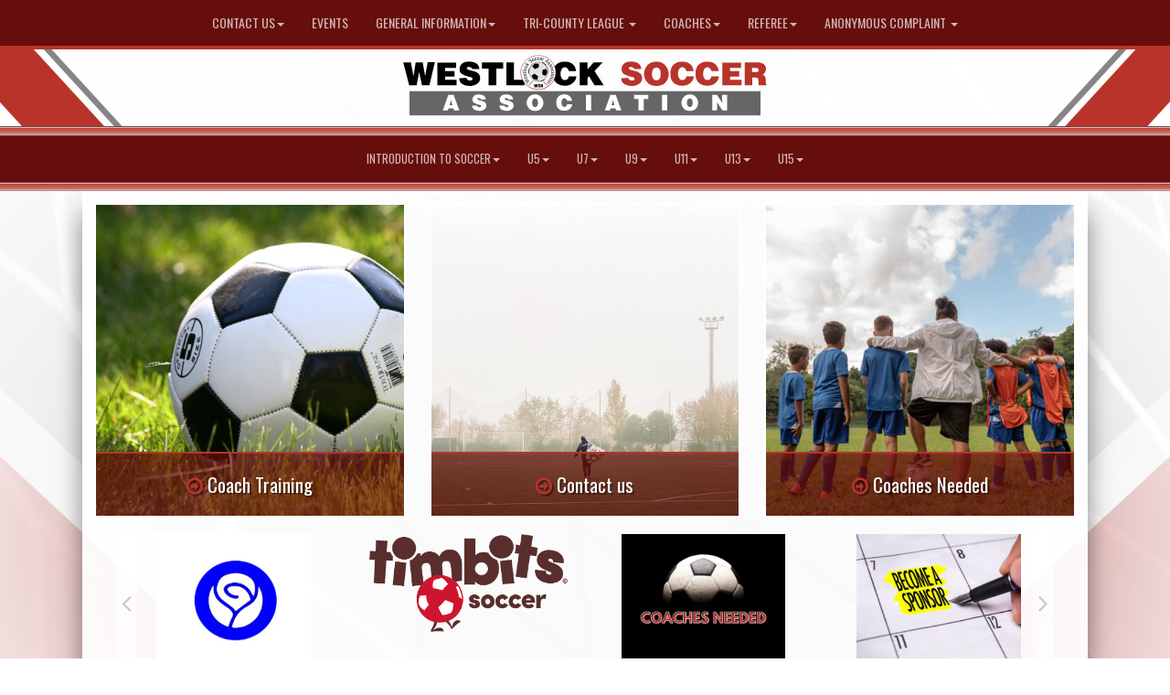

--- FILE ---
content_type: text/html; charset=utf-8
request_url: https://www.westlocksoccer.ca/?page_id=7&ai1ec=action~oneday%7Cexact_date~14-11-2020
body_size: 50846
content:

<!DOCTYPE html><html><head><title>Westlock Soccer Association : Website by RAMP InterActive</title>      <meta charset="utf-8">      <meta http-equiv="Content-Type" content="text/html; charset=utf-8" />      <meta http-equiv="X-UA-Compatible" content="IE=edge">      <meta name="description" content="Website by RAMPInterActive.com">      <meta name="viewport" content="width=device-width, initial-scale=1">      <meta name="author" content="RAMPInterActive.com">                  <link rel="apple-touch-icon" sizes="180x180" href="/apple-touch-icon.png">              <link rel="icon" type="image/png" href="/favicon-32x32.png" sizes="32x32">          <link rel="icon" type="image/png" href="/favicon-16x16.png" sizes="16x16">        <link rel="manifest" href="/manifest.json">      <link rel="mask-icon" href="/safari-pinned-tab.svg" color="#5bbad5">                                                          <link href="/cloud/global/css/bootstrap.min.css" rel="stylesheet">      <link href="/cloud/global/css/ie10-viewport-bug-workaround.css" rel="stylesheet">            <!--[if lt IE 9]>          <script src="/cloud/global/js/html5shiv.min.js"></script>          <script src="/cloud/global/js/respond.min.js"></script>      <![endif]-->      <link href="/cloud/global/css/jquery-ui.theme.min.css" rel="stylesheet">      <link href="/cloud/global/css/jquery.fileupload.css" rel="stylesheet">      <link href="/cloud/westlocksoccerassoc/css/rampsite.css?v=4" rel="stylesheet">      <link href="/cloud/westlocksoccerassoc/css/rampsite-custom.css?random=50" rel="stylesheet">      <link href="/cloud/westlocksoccerassoc/css/rampfonts.css" rel="stylesheet">      <link href="/cloud/global/css/blueimp-gallery.min.css" rel="stylesheet">      <link href="/cloud/global/css/bootstrap-image-gallery.min.css" rel="stylesheet">      <script src="https://kit.fontawesome.com/af0d654364.js" crossorigin="anonymous"></script>        <script src="/cloud/global/js/jquery.min.js"></script>          <script>window.jQuery || document.write('<script src="/cloud/global/js/jquery.min.js"><\/script>')</script>      <script src="/cloud/global/js/bootstrap.min.js"></script>      <script src="/cloud/global/js/msaglobal.js?v=1"></script>      <script src="/cloud/global/js/jquery.rotate.js?v=1"></script>      <script src="/cloud/global/js/jquery.cookie.js"></script>      <script src="/cloud/global/js/jquery-ui.min.js"></script>      <script type='text/javascript' src='https://partner.googleadservices.com/gampad/google_service.js'></script>      <script src="/cloud/global/js/captcha99-0.0.1.js?v=1.1"></script>      <script src="/cloud/global/js/moment.js"></script>      <link href="/cloud/global/css/fullcalendar.css" rel="stylesheet">      <script src="/cloud/global/js/fullcalendar.js"></script>      <script src="/cloud/global/js/jquery.countdown.min.js"></script>      <script src="/cloud/global/js/slick.js"></script>      <script src="/cloud/global/js//carousel.js"></script>                  <script src="/cloud/global/js/tablesorter-master/jquery.tablesorter.combined.js"></script>      <script>          var googletag = googletag || {};          googletag.cmd = googletag.cmd || [];          (function () {              var gads = document.createElement('script');              gads.async = true;              gads.type = 'text/javascript';              var useSSL = 'https:' == document.location.protocol;              gads.src = (useSSL ? 'https:' : 'http:') +                  '//www.googletagservices.com/tag/js/gpt.js';              var node = document.getElementsByTagName('script')[0];              node.parentNode.insertBefore(gads, node);          })();      </script>      <script type='text/javascript'>          GS_googleAddAdSenseService("ca-pub-4941149722177626");          GS_googleEnableAllServices();      </script>      <style>          .calendar-text {              margin-top: .3em;          }      </style>      <style>          /**/          .fc-day-grid-event > .fc-content {              white-space: normal;              text-overflow: inherit;          }                .fc-day-grid-event > .fc-content:hover {                  max-height: none !important;              }      </style>      <script src="/cloud/global/js/vendor/jquery.ui.widget.js"></script>      <!-- The Iframe Transport is required for browsers without support for XHR file uploads -->      <script src="/cloud/global/js/jquery.iframe-transport.js"></script>      <!-- The basic File Upload plugin -->      <script src="/cloud/global/js/jquery.fileupload.js"></script>  </head><body><meta name="theme-color" content="121212" />          <nav id="assocMenu" class="navbar yamm navbar-default " role="navigation">          <div class="navbar-header">                  <button type="button" data-toggle="collapse" data-target="#navbar-collapse-1" class="navbar-toggle"><span class="icon-bar"></span><span class="icon-bar"></span><span class="icon-bar"></span></button><a href="#" class="navbar-brand main">Main Menu</a>            </div>          <div id="navbar-collapse-1" class="navbar-collapse collapse">              <ul class="nav navbar-nav">                          <li class="dropdown yamm-fw">                              <a aria-expanded="false" href="#" data-toggle="dropdown" class="dropdown-toggle">Contact Us<b class="caret"></b></a>                              <ul class="dropdown-menu">                                  <li>                                      <div class="yamm-content">                                          <div class="row">                                              <ul class="col-sm-2 list-unstyled">                                                  <li>                                                      </li>                                                  </ul>                                                        <ul class="col-sm-3 list-unstyled">                                                                          <li><a href="/executive">Executive</a></li>                                                      </ul>                                                      <ul class="col-sm-3 list-unstyled">                                                      </ul>                                                      <ul class="col-sm-3 list-unstyled">                                                      </ul>                                          </div>                                      </div>                                  </li>                              </ul>                          </li>                                  <li><a aria-expanded="false" href="/events">Events</a></li>                          <li class="dropdown yamm-fw">                              <a aria-expanded="false" href="#" data-toggle="dropdown" class="dropdown-toggle">General Information<b class="caret"></b></a>                              <ul class="dropdown-menu">                                  <li>                                      <div class="yamm-content">                                          <div class="row">                                              <ul class="col-sm-2 list-unstyled">                                                  <li>                                                      </li>                                                  </ul>                                                        <ul class="col-sm-3 list-unstyled">                                                                          <li><a href="https://cloud.rampinteractive.com/westlocksoccerassoc/files/doc/Town%20of%20Westlock%20Map.pdf" target="_blank">Map of Westlock</a></li>                                                                          <li><a href="/content/weather-polices">Weather Policies</a></li>                                                                          <li><a href="/content/westlock-soccer-code-of-conduct">Westlock Soccer Code of Conduct</a></li>                                                      </ul>                                                      <ul class="col-sm-3 list-unstyled">                                                                          <li><a href="/content/equipment">Equipment </a></li>                                                                          <li><a href="/form/7296">Medical Questionaire</a></li>                                                                          <li><a href="https://cloud.rampinteractive.com/westlocksoccerassoc/files/tryname.JPG" target="_blank">Coach Names</a></li>                                                      </ul>                                                      <ul class="col-sm-3 list-unstyled">                                                                          <li><a href="https://cloud.rampinteractive.com/westlocksoccerassoc/files/map.jpg" target="_blank">Map of field</a></li>                                                                          <li><a href="https://cloud.rampinteractive.com/westlocksoccerassoc/files/Board%20Member%20Code%20Of%20Conduct%28New%29.pdf" target="_blank">Board Members Code of Conduct</a></li>                                                      </ul>                                          </div>                                      </div>                                  </li>                              </ul>                          </li>                          <li class="dropdown yamm-fw">                              <a aria-expanded="false" href="#" data-toggle="dropdown" class="dropdown-toggle">Tri-county League <b class="caret"></b></a>                              <ul class="dropdown-menu">                                  <li>                                      <div class="yamm-content">                                          <div class="row">                                              <ul class="col-sm-2 list-unstyled">                                                  <li>                                                      </li>                                                  </ul>                                                        <ul class="col-sm-3 list-unstyled">                                                                          <li><a href="https://cloud.rampinteractive.com/westlocksoccerassoc/files/doc/Tri%20County.pdf" target="_blank">Tri-County Bylaws</a></li>                                                                          <li><a href="https://cloud.rampinteractive.com/westlocksoccerassoc/files/doc/TCSA%20Trialist%20Form%20Fillable.pdf" target="_blank">League Form</a></li>                                                      </ul>                                                      <ul class="col-sm-3 list-unstyled">                                                                          <li><a href="https://cloud.rampinteractive.com/westlocksoccerassoc/files/doc/TCSA_Code_of_Conduct.pdf" target="_blank">Code of Conduct</a></li>                                                                          <li><a href="https://cloud.rampinteractive.com/westlocksoccerassoc/files/Misconduct%20Report.pdf" target="_blank">Misconduct Form</a></li>                                                      </ul>                                                      <ul class="col-sm-3 list-unstyled">                                                                          <li><a href="https://cloud.rampinteractive.com/westlocksoccerassoc/files/sc13.JPG" target="_blank">U13 Schedule</a></li>                                                                          <li><a href="https://cloud.rampinteractive.com/westlocksoccerassoc/files/sc15.JPG" target="_blank">U15 Schedule </a></li>                                                      </ul>                                          </div>                                      </div>                                  </li>                              </ul>                          </li>                          <li class="dropdown yamm-fw">                              <a aria-expanded="false" href="#" data-toggle="dropdown" class="dropdown-toggle">Coaches<b class="caret"></b></a>                              <ul class="dropdown-menu">                                  <li>                                      <div class="yamm-content">                                          <div class="row">                                              <ul class="col-sm-2 list-unstyled">                                                  <li>                                                      </li>                                                  </ul>                                                        <ul class="col-sm-3 list-unstyled">                                                                          <li><a href="/form/7090">Coach Sign up</a></li>                                                                          <li><a href="/content/becoming-a-coach">Coach Courses</a></li>                                                                          <li><a href="https://www.rampregistrations.com/login?v3=cbd1cd2355&amp;cmVkaXI1=cmVnaXN0ZXI1&amp;c2lk0=ODgwNQ2&amp;ZGlk0=NTM5ODU1&amp;cGtpZA2=MjkwOTAy0&amp;Y3NkaWQ1=MjM5MTI1&amp;Y2RkaWQ1=MzA1ODE1&amp;cGtnaWQ1&amp;fbclid=IwY2xjawKABfxleHRuA2FlbQIxMABicmlkETFSQTUwcjJjUW5xM1ZzQUFJAR4xKtFCQ62WtylJqBILCMZf3huWykrgICHj6covArVodvfw5dnZGgu--zQ4uQ_aem_EzADaN5oNH0YDfYmsM49kQ" target="_blank">Ramp Link - For Updating child / Coach account</a></li>                                                                          <li><a href="/content/rules-regulations-and-resources">Rules and Regulations</a></li>                                                                          <li><a href="/form/7258">Returning Coach Form</a></li>                                                      </ul>                                                      <ul class="col-sm-3 list-unstyled">                                                                          <li><a href="https://cloud.rampinteractive.com/westlocksoccerassoc/files/Coaching%20Pathway.pdf" target="_blank">Coaching Pathway</a></li>                                                                          <li><a href="https://cloud.rampinteractive.com/westlocksoccerassoc/files/map.jpg" target="_blank">Map of field - Team location</a></li>                                                                          <li><a href="https://cloud.rampinteractive.com/tricountysoccer/files/TSA%20INCIDENT%20REPORT.pdf?fbclid=IwY2xjawKPmHxleHRuA2FlbQIxMABicmlkETFQMEY2MUZjZm5aNFN0eFlvAR7jfOBnbGZr_cg8sEm-HYpfxcMU4jc6M-pczPC7lSvVbBYuNCJkCvxyHQzoRQ_aem_2Px9h4QlMSgb_vIHwuDQBA" target="_blank">TSA Incident Report</a></li>                                                                          <li><a href="/content/in-house-game-schedule">Game Schedule</a></li>                                                                          <li><a href="https://cdn.fbsbx.com/v/t59.2708-21/491106487_1021696799912886_4719089371219036011_n.pdf/CS-FieldDimensions-Vertical.pdf?_nc_cat=103&amp;_nc_cb=47395efc-74c935b2&amp;ccb=1-7&amp;_nc_sid=2b0e22&amp;_nc_ohc=5n9VuWvkPKUQ7kNvwFUB9RY&amp;_nc_oc=AdmB5FrP7gkGTARzkj4x_GcVpMcizytEcq3MR7m86_Yy6PrRM1lkwJ3FGPs0N65UasAqxwd3pUfqErQm8nJnjJ0l&amp;_nc_zt=7&amp;_nc_ht=cdn.fbsbx.com&amp;_nc_gid=iZfJX2MRsf9RT2yHF1AjmQ&amp;oh=03_Q7cD2QF5Fr1AsoA8qTnwv_u6cHMLVWRacd7xtz1VKLjxHG6kNQ&amp;oe=683128E4&amp;dl=1">Field Dimensions </a></li>                                                      </ul>                                                      <ul class="col-sm-3 list-unstyled">                                                                          <li><a href="/content/criminal-record-check-form">CRIMINAL RECORD CHECK FORM</a></li>                                                                          <li><a href="https://cloud.rampinteractive.com/morinvilleminorsoccer/files/Coaches%20and%20parents%20info/ASA-PTM-Activity-Guide.03-27-2019.pdf" target="_blank">ACTIVITY GUIDE</a></li>                                                                          <li><a href="/form/7337">Lexah Star Sportsmanship Award nomination form - Coaches only</a></li>                                                                          <li><a href="https://cloud.rampinteractive.com/westlocksoccerassoc/files/Coaches%20Code%20of%20Conduct%20Form%28new%29.pdf" target="_blank">Westlock Coaches Code of Conduct</a></li>                                                                          <li><a href="https://cloud.rampinteractive.com/westlocksoccerassoc/files/Incident%20Complaint%20Form%28new%29.pdf" target="_blank">Westlock Incident Complaint form </a></li>                                                      </ul>                                          </div>                                      </div>                                  </li>                              </ul>                          </li>                          <li class="dropdown yamm-fw">                              <a aria-expanded="false" href="#" data-toggle="dropdown" class="dropdown-toggle">Referee<b class="caret"></b></a>                              <ul class="dropdown-menu">                                  <li>                                      <div class="yamm-content">                                          <div class="row">                                              <ul class="col-sm-2 list-unstyled">                                                  <li>                                                      </li>                                                  </ul>                                                        <ul class="col-sm-3 list-unstyled">                                                                          <li><a href="https://albertasoccer.com/programs/referees/" target="_blank">PROGRAM REFEREE</a></li>                                                                          <li><a href="https://albertasoccer.com/referee/become-a-referee/" target="_blank">HOW TO SIGN UP </a></li>                                                      </ul>                                                      <ul class="col-sm-3 list-unstyled">                                                                          <li><a href="https://cloud.rampinteractive.com/tricountysoccer/files/Referee/Laws%20of%20the%20Game%202020-2021.pdf" target="_blank">LAWS OF THE GAME </a></li>                                                                          <li><a href="https://cloud.rampinteractive.com/tricountysoccer/files/Referee/Misconduct%20Report.pdf" target="_blank">MISCONDUCT REPORT </a></li>                                                      </ul>                                                      <ul class="col-sm-3 list-unstyled">                                                      </ul>                                          </div>                                      </div>                                  </li>                              </ul>                          </li>                          <li class="dropdown yamm-fw">                              <a aria-expanded="false" href="#" data-toggle="dropdown" class="dropdown-toggle">ANONYMOUS COMPLAINT <b class="caret"></b></a>                              <ul class="dropdown-menu">                                  <li>                                      <div class="yamm-content">                                          <div class="row">                                              <ul class="col-sm-2 list-unstyled">                                                  <li>                                                      </li>                                                  </ul>                                                        <ul class="col-sm-3 list-unstyled">                                                                          <li><a href="/form/7336">ANONYMOUS COMPLAINT</a></li>                                                      </ul>                                                      <ul class="col-sm-3 list-unstyled">                                                      </ul>                                                      <ul class="col-sm-3 list-unstyled">                                                      </ul>                                          </div>                                      </div>                                  </li>                              </ul>                          </li>              </ul>          </div>      </nav>      <a href="/"><div class="container-fluid assocLogo"></div></a>      <div class="parallax-window" data-parallax="scroll" data-image-src="/cloud/westlocksoccerassoc/css/img/assocBGlogo.png" data-position-y="top" data-speed="0.4" data-ios-fix="true" data-android-fix="false" data-bleed-number="3"></div>          <div class="pageLiner"></div>            <!-- DivisionsMenuV2 -->          <nav id="categoriesMenu" class="navbar yamm navbar-default " role="navigation">              <div class="navbar-header">                  <button type="button" data-toggle="collapse" data-target="#navbar-collapse-3" class="navbar-toggle"><span class="icon-bar"></span><span class="icon-bar"></span><span class="icon-bar"></span></button><a href="#" class="navbar-brand main">Divisions</a>              </div>              <div id="navbar-collapse-3" class="navbar-collapse collapse">                  <ul class="nav navbar-nav">                                <li class="dropdown yamm-fw">                                  <a aria-expanded="false" href="#" data-toggle="dropdown" class="dropdown-toggle">Introduction to Soccer<b class="caret"></b></a>                                  <ul class="dropdown-menu">                                      <li>                                          <div class="yamm-content">                                                          <div class="row">                                                          <ul class="col-sm-12 list-inline stats-menu"><li><a href="/division/0/23942"> Introduction to Soccer Homepage </a></li></ul>                                                      </div>                                                  <div class="row">                                                                                                            <ul class="col-sm-2 col-lg-2 list-unstyled">                                                          </ul>                                                          <ul class="col-sm-2 col-lg-2 list-unstyled">                                                          </ul>                                                          <ul class="col-sm-2 col-lg-2 list-unstyled">                                                          </ul>                                                </div>                                          </div>                                      </li>                                  </ul>                              </li>                              <li class="dropdown yamm-fw">                                  <a aria-expanded="false" href="#" data-toggle="dropdown" class="dropdown-toggle">U5<b class="caret"></b></a>                                  <ul class="dropdown-menu">                                      <li>                                          <div class="yamm-content">                                                          <div class="row">                                                          <ul class="col-sm-12 list-inline stats-menu"><li><a href="/division/0/23943"> U5 Homepage </a></li></ul>                                                      </div>                                                  <div class="row">                                                                                                            <ul class="col-sm-2 col-lg-2 list-unstyled">                                                          </ul>                                                          <ul class="col-sm-2 col-lg-2 list-unstyled">                                                          </ul>                                                          <ul class="col-sm-2 col-lg-2 list-unstyled">                                                          </ul>                                                </div>                                          </div>                                      </li>                                  </ul>                              </li>                              <li class="dropdown yamm-fw">                                  <a aria-expanded="false" href="#" data-toggle="dropdown" class="dropdown-toggle">U7<b class="caret"></b></a>                                  <ul class="dropdown-menu">                                      <li>                                          <div class="yamm-content">                                                          <div class="row">                                                          <ul class="col-sm-12 list-inline stats-menu"><li><a href="/division/0/23944"> U7 Homepage </a></li></ul>                                                      </div>                                                  <div class="row">                                                                                                            <ul class="col-sm-2 col-lg-2 list-unstyled">                                                          </ul>                                                          <ul class="col-sm-2 col-lg-2 list-unstyled">                                                          </ul>                                                          <ul class="col-sm-2 col-lg-2 list-unstyled">                                                          </ul>                                                </div>                                          </div>                                      </li>                                  </ul>                              </li>                              <li class="dropdown yamm-fw">                                  <a aria-expanded="false" href="#" data-toggle="dropdown" class="dropdown-toggle">U9<b class="caret"></b></a>                                  <ul class="dropdown-menu">                                      <li>                                          <div class="yamm-content">                                                          <div class="row">                                                          <ul class="col-sm-12 list-inline stats-menu"><li><a href="/division/0/23945"> U9 Homepage </a></li></ul>                                                      </div>                                                  <div class="row">                                                                                                            <ul class="col-sm-2 col-lg-2 list-unstyled">                                                          </ul>                                                          <ul class="col-sm-2 col-lg-2 list-unstyled">                                                          </ul>                                                          <ul class="col-sm-2 col-lg-2 list-unstyled">                                                          </ul>                                                </div>                                          </div>                                      </li>                                  </ul>                              </li>                              <li class="dropdown yamm-fw">                                  <a aria-expanded="false" href="#" data-toggle="dropdown" class="dropdown-toggle">U11<b class="caret"></b></a>                                  <ul class="dropdown-menu">                                      <li>                                          <div class="yamm-content">                                                          <div class="row">                                                          <ul class="col-sm-12 list-inline stats-menu"><li><a href="/division/0/23946"> U11 Homepage </a></li></ul>                                                      </div>                                                  <div class="row">                                                                                                            <ul class="col-sm-2 col-lg-2 list-unstyled">                                                          </ul>                                                          <ul class="col-sm-2 col-lg-2 list-unstyled">                                                          </ul>                                                          <ul class="col-sm-2 col-lg-2 list-unstyled">                                                          </ul>                                                </div>                                          </div>                                      </li>                                  </ul>                              </li>                              <li class="dropdown yamm-fw">                                  <a aria-expanded="false" href="#" data-toggle="dropdown" class="dropdown-toggle">U13<b class="caret"></b></a>                                  <ul class="dropdown-menu">                                      <li>                                          <div class="yamm-content">                                                          <div class="row">                                                          <ul class="col-sm-12 list-inline stats-menu"><li><a href="/division/0/23947"> U13 Homepage </a></li></ul>                                                      </div>                                                  <div class="row">                                                                                                            <ul class="col-sm-2 col-lg-2 list-unstyled">                                                          </ul>                                                          <ul class="col-sm-2 col-lg-2 list-unstyled">                                                          </ul>                                                          <ul class="col-sm-2 col-lg-2 list-unstyled">                                                          </ul>                                                </div>                                          </div>                                      </li>                                  </ul>                              </li>                              <li class="dropdown yamm-fw">                                  <a aria-expanded="false" href="#" data-toggle="dropdown" class="dropdown-toggle">U15<b class="caret"></b></a>                                  <ul class="dropdown-menu">                                      <li>                                          <div class="yamm-content">                                                          <div class="row">                                                          <ul class="col-sm-12 list-inline stats-menu"><li><a href="/division/0/23948"> U15 Homepage </a></li></ul>                                                      </div>                                                  <div class="row">                                                                                                            <ul class="col-sm-2 col-lg-2 list-unstyled">                                                          </ul>                                                          <ul class="col-sm-2 col-lg-2 list-unstyled">                                                          </ul>                                                          <ul class="col-sm-2 col-lg-2 list-unstyled">                                                          </ul>                                                </div>                                          </div>                                      </li>                                  </ul>                              </li>                    </ul>              </div>          </nav>            <div class="pageLiner"></div>            <script type="text/javascript">      var tag = document.createElement('script');    tag.id = 'iframe-demo';    tag.src = 'https://www.youtube.com/iframe_api';    var firstScriptTag = document.getElementsByTagName('script')[0];    firstScriptTag.parentNode.insertBefore(tag, firstScriptTag);          function onYouTubeIframeAPIReady() {      }        function onPlayerReady(event) {      }      function onPlayerStateChange(event) {        if (event.data == YT.PlayerState.PLAYING) {              $('#myCarouselSite').carousel({                interval: false,                  });            $('.carousel-caption').hide();            $('#myCarouselSite').carousel('pause');            $('.carousel-caption').hide();        } else {              $('#myCarouselSite').carousel({                interval: 5000            });            $('.carousel-caption').show();        }    }    $(document).on('mouseleave', '.carousel', function () {        /* $(this).carousel('pause');*/        /*player.pauseVideo();*/    });    $(document).on('mouseleave', '.carousel', function () {        /* $(this).carousel('pause');*/        /*player.pauseVideo();*/    });    $('#myCarouselSite').bind('slide.bs.carousel', function (e) {    });  /*    var players = {};    YT_ready(function () {        $("iframe[id]").each(function () {            var identifier = this.id;            var frameID = getFrameID(identifier);            if (frameID) { //If the frame exists                players[frameID] = new YT.Player(frameID, {                    events: {                        "onReady": createYTEvent(frameID, identifier)                    }                });            }        });    });    function createYTEvent(frameID, identifier) {        return function (event) {            var player = players[frameID]; // Set player reference          }    }*/          </script>            <div class="contentfullwidth">              <div class="container maincontent contentwidth">                                      <div class="topAboveHatTrickAds2"></div>                  <div class="topAboveHatTrickAds"></div>                              <style>                  .hattrick_1 {                      background-image: url(https://cloud.rampinteractive.com/westlocksoccerassoc/images/hattrick/assocHattrick1.jpg);                  }              </style>              <style>                  .hattrick_2 {                      background-image: url(https://cloud.rampinteractive.com/westlocksoccerassoc/images/alberto-frias-1jsLzh2lKcM-unsplash.jpg);                  }              </style>              <style>                  .hattrick_3 {                      background-image: url(https://cloud.rampinteractive.com/westlocksoccerassoc/images/Untitled%20design.png);                  }              </style>          <div class="row">                  <div class="col-xs-12 col-ms-4 col-sm-4">                      <div class="hattrick_container"></div>                        <div class="hattrick hattrick_1">                          <a href="http://www.westlocksoccer.ca/content/Becoming-a-Coach">                              <div class="hattrick_overlay_base"></div>                              <div class="hattrick_overlay">                                  <div class="text"><i class="fa fa-arrow-circle-o-right"></i> Coach Training</div>                              </div>                          </a>                      </div>                  </div>                  <div class="col-xs-12 col-ms-4 col-sm-4">                      <div class="hattrick_container"></div>                        <div class="hattrick hattrick_2">                          <a href="http://westlocksoccerassoc.msa4.rampinteractive.com/executive">                              <div class="hattrick_overlay_base"></div>                              <div class="hattrick_overlay">                                  <div class="text"><i class="fa fa-arrow-circle-o-right"></i> Contact us</div>                              </div>                          </a>                      </div>                  </div>                  <div class="col-xs-12 col-ms-4 col-sm-4">                      <div class="hattrick_container"></div>                        <div class="hattrick hattrick_3">                          <a href="https://www.westlocksoccer.ca/form/7090">                              <div class="hattrick_overlay_base"></div>                              <div class="hattrick_overlay">                                  <div class="text"><i class="fa fa-arrow-circle-o-right"></i> Coaches Needed</div>                              </div>                          </a>                      </div>                  </div>          </div>                                                    <div class="clearfix"></div>          <section class="container sponsor-bar text-center center" id="sponsor-bar">              <div class="col-xs-12 text-center center">                  <div class="customer-logos slider text-center slick-sponsor">                                  <div class="slide"><a href="https://www.homehardware.ca/en/store/51467?&amp;msclkid=95ab32d2f2fd1caf38b9564dff6eb4a7&amp;gclid=CNq98ai_6_8CFcgprQYdU8ICvA&amp;gclsrc=ds" target="_blank"><img src="/cloud/westlocksoccerassoc/files/HH.jpg" class="img-responsive" border="0"></a></div>                                  <div class="slide"><a href="https://www.wildroserea.com/" target="_blank"><img src="/cloud/westlocksoccerassoc/images/ads/IMG_2400.jpeg" class="img-responsive" border="0"></a></div>                                  <div class="slide"><a href="#"><img src="/cloud/westlocksoccerassoc/files/TimBits%20Soccer_Revised_V2.png" class="img-responsive" border="0"></a></div>                                  <div class="slide"><a href="#"><img src="/cloud/westlocksoccerassoc/images/Red%20Sports%20Big%20Match%20Soccer%20Facebook%20Post%20-%203.png" class="img-responsive" border="0"></a></div>                                  <div class="slide"><a href="#"><img src="/cloud/westlocksoccerassoc/images/ads/Untitled%20design.png" class="img-responsive" border="0"></a></div>                                  <div class="slide"><a href="https://westlockcounty.com/" target="_blank"><img src="/cloud/westlocksoccerassoc/files/westlockcounty.JPG" class="img-responsive" border="0"></a></div>                                  <div class="slide"><a href="https://www.westlocksoccer.ca" target="_blank"><img src="/cloud/westlocksoccerassoc/files/3f0fe3646cc65a8fffabd53991ad16b9%20%281%29.JPEG" class="img-responsive" border="0"></a></div>                    </div>              </div>          </section>          <div class="clearfix"></div>                                                      <div class="row customHomeContent">              <div class="col-xs-12 customHomeContent">                  <h2>Registration is Open Jan 30th 2026</h2>              </div>              </div>                          <div class="row">                            <div class="col-lg-4 col-md-4">                              <div class="row News">        <div class="col-lg-12 newsTitle">            <h2>News</h2>          <hr />        </div>      </div>          <div class="row newsEvent">            <div class="col-lg-12 newsEvent">              <div class="col-lg-3 col-md-3 col-sm-2 col-xs-3">                  <a class="btn btn-default" href="/article/101184"><i class="fa fa-newspaper-o fa-2x"></i></a>              </div>              <div class="col-lg-9 col-md-9 col-sm-10 col-xs-9">                    <h4>                      Feb. 08, 2025                    </h4>                <p><a href="article/101184">Registration Open</a> <br />  </p>              </div>                <p><a class="btn btn-default btn-sm" href="/article/101184" role="button">read more &raquo;</a></p>              <hr />            </div>          </div>      <div class="row newsMore">        <div class="col-lg-12">            <p><a class="btn btn-imprtnt" href="/news">View More News &raquo;</a></p>        </div>      </div>                          </div>                                                                                                                                                                            <div class="col-lg-4 col-md-4 socialBlock">                              <script>              $(window).resize(function () {                  var container_width = $('#fbContainer').width();                  $('#fbContainer').html('<div class="fb-page" data-href="https://www.facebook.com/WestlockSoccer" data-tabs="timeline" data-width="' + container_width + '" data-height="500" data-small-header="true" data-adapt-container-width="true" data-hide-cover="true" data-show-facepile="false"><blockquote cite="https://www.facebook.com/WestlockSoccer" class="fb-xfbml-parse-ignore"><a href="https://www.facebook.com/WestlockSoccer">Loading Facebook</a></blockquote></div>');                  FB.XFBML.parse();              });          </script>          <div id="fb-root"></div>          <script>              (function (d, s, id) {                  var js, fjs = d.getElementsByTagName(s)[0];                  if (d.getElementById(id)) return;                  js = d.createElement(s); js.id = id;                  js.src = "//connect.facebook.net/en_US/sdk.js#xfbml=1&version=v2.7";                  fjs.parentNode.insertBefore(js, fjs);              }(document, 'script', 'facebook-jssdk'));          </script>          <div id="fbContainer">              <div class="fb-page" data-href="https://www.facebook.com/WestlockSoccer" data-tabs="timeline" data-width="500px" data-small-header="true" data-adapt-container-width="true" data-hide-cover="true" data-show-facepile="false"><blockquote cite="https://www.facebook.com/WestlockSoccer" class="fb-xfbml-parse-ignore"><a href="https://www.facebook.com/WestlockSoccer">Loading Facebook</a></blockquote></div>          </div>                          </div>                                                                                                                              </div>              </div>          </div>        <div class="pageLiner"></div>  <div class="container-fluid footer text-center">                <div class="row row-eq-height">          <div class="col-sm-3 text-left assocFooterInfo">              <div class="row row-eq-height">                  <div class="col-xs-6 footerLogo">                      <a href="#"><img src="/cloud/westlocksoccerassoc/css/img/assocLogo.svg" class="img-responsive" /></a>                  </div>              </div>                        </div>          <div class="col-sm-6 text-left assocFooterInfo">              <h3>Westlock Soccer Association &copy; 2026</h3>              <p>                  The Westlock Soccer Association is run by volunteers dedicated to providing an affordable and enjoyable soccer experience for children. We acknowledge that we play and gather on Treaty 6 territory, the traditional lands of Indigenous and Metis peoples. We are grateful to live, work, and play on this land, and we are committed to respect, reconciliation, and community.              </p>          </div>          <div class="col-sm-3 text-left assocFooterInfo">                      <h3>Contact Us</h3>                    <div>                      <p>                          <i class="fa fa-map-marker fa-2x"></i>                          <span class="muted"> P.O. Box 5203 Westlock, AB T7P 2P4</span>                      </p>                  </div>                                <div>                      <p>                          <i class="fa fa-envelope fa-2x"></i>                          <a href="mailto:president@westlocksoccer.ca">president@westlocksoccer.ca</a>                      </p>                  </div>                      </div>      </div>  </div>    <div class="container-fluid RAMPfooter text-center">          <div class="row ">              <div class="col-xs-12 RAMPsmallAdsContainer">                  <div id="RAMPsmallAd1" class="col-xs-6 col-sm-3 RAMPsmallAd">                      <H3>RAMP Registration</H3>                      <p class="RAMPsmallAdsCaption">Join thousands of association partners using RAMP Registration Solutions.</p>                       <p><a class="btn btn-imprtnt" target="_new" href="https://www.rampinteractive.com/#registration">More Information</a></p>                  </div>                  <div id="RAMPsmallAd2" class="col-xs-6 col-sm-3 RAMPsmallAd">                      <H3>RAMP Official Assigning</H3>                      <p class="RAMPsmallAdsCaption">#1 with Officials...for very good reasons.</p>                       <p><a class="btn btn-imprtnt" target="_new" href="https://www.rampinteractive.com/#assigning">More Information</a></p>                  </div>                  <div id="RAMPsmallAd3" class="col-xs-6 col-sm-3 RAMPsmallAd">                      <H3>RAMP Websites</H3>                      <p class="RAMPsmallAdsCaption">Manage your identity from the palm of your hand to the top of your desk.</p>                       <p><a class="btn btn-imprtnt" target="_new" href="https://www.rampinteractive.com/#msa">More Information</a></p>                  </div>                  <div id="RAMPsmallAd4" class="col-xs-6 col-sm-3 RAMPsmallAd">                      <H3>RAMP Team App</H3>                      <p class="RAMPsmallAdsCaption">Keep your coaches, parents, athletes, and fans connected, seamlessly.</p>                       <p><a class="btn btn-imprtnt" target="_new" href="https://www.rampinteractive.com/#rampteam">More Information</a></p>                  </div>              </div>          </div>                  <div class="row">                  <div class="col-sm-12 footerRAMPtag text-center">                      <div class="col-md-12 footerInnerBox">                              <p><a href="https://www.rampinteractive.com" target="_blank">RAMP InterActive</a> - <a href="https://www.rampinteractive.com/termsofuse/" target="_blank">Terms of Use</a> - <a href="https://www.rampinteractive.com/privacypolicy/" target="_blank">Privacy Policy</a></p>                              <p>                                  <a href="https://admin.rampcms.com" target="_blank">Admin Login</a>                            </p>                      </div>                  </div>              </div>        </div>           <!-- Google tag (gtag.js) --> <script async src="https://www.googletagmanager.com/gtag/js?id=G-QJS1BTY5VT"></script> <script>   window.dataLayer = window.dataLayer || [];   function gtag(){dataLayer.push(arguments);}   gtag('js', new Date());    gtag('config', 'G-QJS1BTY5VT'); </script>      <div id="fullCalModal" class="modal fade">      <div class="modal-dialog">          <div class="modal-content">              <div class="modal-header">                  <button type="button" class="close" data-dismiss="modal"><span aria-hidden="true">×</span> <span class="sr-only">close</span></button>                  <h4 id="modalTitle" class="modal-title"></h4>              </div>              <div id="modalBody" class="modal-body"></div>              <div class="modal-footer">                  <button type="button" class="btn btn-default" data-dismiss="modal">Close</button>                  <a class="btn btn-primary" id="eventUrl" target="_blank">View Event Page</a>              </div>          </div>      </div>  </div>                  <link href="/cloud/global/css/jquery.tablesorter.css?v=1" rel="stylesheet">        <script src="/cloud/global/js/jquery.blueimp-gallery.min.js"></script>      <script src="/cloud/global/js/jquery.fixedheadertable.js"></script>      <script src="/cloud/global/js/bootstrap-image-gallery.min.js"></script>      <script>          $(document).on('click', '.yamm .dropdown-menu', function (e) {              e.stopPropagation()          });          $('iframe#ytvid').wrap('<div class="embed-responsive embed-responsive-16by9" />');          /*.not("iframe[id^='gc-embedded-scoreboard-0']").not("iframe[id^='google_ads_iframe']").not("iframe[class^='ytvid']").not("iframe[id^='form_5cbd2e44-4391-4ddd-9a15-a808d36cb251']")*/      </script>      <script src="/cloud/global/js/ie10-viewport-bug-workaround.js"></script>      <script src="/cloud/global/js/validator.js"></script>                <script src="/cloud/global/js/ramptablescroll.js"></script>      <script src="/cloud/global/js/parallax.js"></script>        <script src="https://cdnjs.cloudflare.com/ajax/libs/slick-carousel/1.6.0/slick.js"></script>      <script src="/cloud/global/js/next-game-slider.js"></script>      <script src="/cloud/global/js/loadingDialog.js"></script>      <script>          var escapeChars = {              '¢': 'cent',              '£': 'pound',              '¥': 'yen',              '€': 'euro',              '©': 'copy',              '®': 'reg',              '<': 'lt',              '>': 'gt',              '"': 'quot',              '&': 'amp',              '\'': '#39'          };            var regexString = '[';          for (var key in escapeChars) {              regexString += key;          }          regexString += ']';            var regex = new RegExp(regexString, 'g');            function escapeHTML(str) {              return str.replace(regex, function (m) {                  return '&' + escapeChars[m] + ';';              });          };          var htmlEntities = {              nbsp: ' ',              cent: '¢',              pound: '£',              yen: '¥',              euro: '€',              copy: '©',              reg: '®',              lt: '<',              gt: '>',              quot: '"',              amp: '&',              apos: '\''          };            function unescapeHTML(str) {              if (str != null) {                  return str.replace(/\&([^;]+);/g, function (entity, entityCode) {                      var match;                        if (entityCode in htmlEntities) {                          return htmlEntities[entityCode];                          /*eslint no-cond-assign: 0*/                      } else if (match = entityCode.match(/^#x([\da-fA-F]+)$/)) {                          return String.fromCharCode(parseInt(match[1], 16));                          /*eslint no-cond-assign: 0*/                      } else if (match = entityCode.match(/^#(\d+)$/)) {                          return String.fromCharCode(~~match[1]);                      } else {                          return entity;                      }                  });              }            };      </script>    </body></html>


--- FILE ---
content_type: text/css
request_url: https://www.westlocksoccer.ca/cloud/westlocksoccerassoc/css/rampsite-custom.css?random=50
body_size: 5964
content:
/* BODY
-------------------------------------------------- */

body::before {
    /*body-bg-default*/
    background-image: url(img/assocBGbody.jpg);
}
body::before {
    background-blend-mode:none;
}

body::before{
  background-color:rgb(255,255,255);
}



/* NEXT GAME BAR
-------------------------------------------------- */

.halfrow {
    color: rgba(255,255,255,1.0) !IMPORTANT;
}

.liverow {
    color: rgba(0,0,0,1.0) !IMPORTANT;
}

.timerow {
    color: rgba(255,255,255,1.0) !IMPORTANT;
}

.next-game-bar {
    background-color:rgba(0,0,0,0.6) !IMPORTANT;
}

.next-game-clickbox {
    background-color:rgba(0,0,0,1.0) !IMPORTANT;
}

.next-game-clickbox a{
    color:rgba(255,255,255,0.6) !IMPORTANT;
}

.next-game-clickbox a:hover{
    color:rgba(255,255,255,1.0) !IMPORTANT;
}@media (min-width: 768px) {

    #assocMenu.navbar .navbar-collapse {
        text-align: center;
    }
}@media (min-width: 768px) {

    #categoriesMenu.navbar .navbar-collapse {
        text-align: center;
    }
}@media (min-width: 769px) {

    .assocLogo {
        height: 6em !important;
        background-image: url(img/assocLogoLG.svg) !important;
        background-size: contain;
        margin-top: 0em !important;
        margin-bottom: 0em !important;
    }
    .parallax-window {
        height: 6em !important;
    }
}

.assocLogo {
    background-image: url(img/assocLogo.svg);
    height: 7.0em;
    margin: -0.25em auto;
    }
.parallax-window {
    height: 6.0em;
}

@media (min-width: 769px) {

    .assocLogo {
        background-position-x: center;
        background-position-y: center;
        margin-right: auto;
        margin-left: auto;
    }
}/* PAGELINER
-------------------------------------------------- */

.pageLiner{
    background-image:url(img/assocBGpageliner5.png);
}
/* PAGELINER
-------------------------------------------------- */

.pageLiner{
    height:0.75em;
}

@media (max-width: 768px) {

    .pageLiner {
        height: 0.75em;
    }
}.carousel-animate .carousel-inner .item {
    -webkit-transition-property: opacity;
    transition-property: opacity;
}
    
.carousel-animate .carousel-inner .item,
.carousel-animate .carousel-inner .active.left,
.carousel-animate .carousel-inner .active.right {
    opacity: 0;
}
.carousel-animate .carousel-inner .active,
.carousel-animate .carousel-inner .next.left,
.carousel-animate .carousel-inner .prev.right {
    opacity: 1;
}
.carousel-animate .carousel-inner .next,
.carousel-animate .carousel-inner .prev,
.carousel-animate .carousel-inner .active.left,
.carousel-animate .carousel-inner .active.right {
    left: 0;
    -webkit-transform: translate3d(0, 0, 0);
    transform: translate3d(0, 0, 0);
}
.carousel-animate .carousel-control {
    z-index: 2;
}.contentfullwidth {
  background-color:rgba(255,255,255,0.9);
}.mediaBar .container {
    max-width: 1100px !important;
}

.contentfullwidth {
  max-width:1100px;
  margin:0 auto;
  padding:0;
    -webkit-box-shadow: inset 25px 0px 25px -25px rgba(0, 0, 0, 0.45), inset -25px 0px 25px -25px rgba(0, 0, 0, 0.45);
    -moz-box-shadow: inset 25px 0px 25px -25px rgba(0, 0, 0, 0.45), inset -25px 0px 25px -25px rgba(0, 0, 0, 0.45);
    box-shadow: 25px 0px 25px -25px rgba(0, 0, 0, 0.45), -25px 0px 25px -25px rgba(0, 0, 0, 0.45);
}

.contentfullwidth .container, .maincontent {
    width:100% !important;
}

.maincontent p{
  font-size: calc(12px + (18 - 12) * ((100vw - 300px) / (1600 - 300)));
}

.maincontent h1{
  font-size: calc(20px + (32 - 20) * ((100vw - 300px) / (1600 - 300)));
}

.maincontent h2{
  font-size: calc(18px + (28 - 18) * ((100vw - 300px) / (1600 - 300)));
}

.maincontent h3{
  font-size: calc(16px + (24 - 16) * ((100vw - 300px) / (1600 - 300)));
}
.maincontent li{
  font-size: calc(12px + (18 - 12) * ((100vw - 300px) / (1600 - 300)));
}details {
    /*details-square-default*/
    border-radius: 0;
}
.hattrick {
    /*hattrick-square-default*/
    border-radius: 0;
}
.q-one, .q-two, .q-three{
    /*quicklinks-square-default*/
    border-radius:0;
}
#CarouselSite #myCarouselSite {
    border-radius: 0;
}
#CarouselSmallLeft #myCarouselSmallLeft {
    border-radius: 0;
}
#CarouselSmallRight #myCarouselSmallRight {
    border-radius: 0;
}/* QUICKLINKS-COLOR
-------------------------------------------------- */

.quicklinks h3 {.quicklinks h3 {
    color:var(--lighttone-color) !important}
    text-shadow: 2px 2px rgba(var(--black-color),0.4), -1px -1px 0 rgba(var(--black-color),0.6), 1px -1px 0 rgba(var(--black-color),0.6), -1px 1px 0 rgba(var(--black-color),0.6), 1px 1px 0 rgba(var(--black-color),0.6);
}
.q-one, .q-two, .q-three {background-color:var(--darktone-color);}

.q-one:hover, .q-two:hover, .q-three:hover {background-color:var(--midtone-color);}.RAMPsmallAdsContainer, .footerRAMPapp, .footerRAMPads {
    display: none;
}/* LIGHT SITE / DARK SITE
-------------------------------------------------- */

.btn-default {
    color: rgba(0, 0, 0, 0.8);
    background-color: rgba(255, 255, 255, 1.0);
    border-color: rgba(0, 0, 0, 0.2);
}

.btn-imprtnt, .btn-imprtnt a{
  color: rgba(255, 255, 255, 1.0) !important;
}

.btn-imprtnt:hover, .btn-imprtnt a:hover{
  color: rgba(0, 0, 0, 1.0) !important;
}

.maincontent h1, .maincontent h2, .maincontent h3 {
  color: rgba(0, 0, 0, 0.7);
}


.maincontent h4, .maincontent h5, .maincontent h6 {
  color: rgba(0, 0, 0, 0.5);
}

.hattrick {
    box-shadow: 0 0 0 2px rgba(255, 255, 255, 0.90);
}

.hattrick_overlay .text {
    color: rgba(255, 255, 255, 1.0) !important;
}

.q-one, .q-two, .q-three{
    border: 2px solid rgba(0, 0, 0, 0.4);
}

.fc-unthemed .fc-list-empty {
    background: none !important;
}

.fc-unthemed .fc-divider, .fc-unthemed .fc-popover .fc-header, .fc-unthemed .fc-list-heading td {
    background: rgba(255, 255, 255, 0.9) !important;
}

details {
    background-color:rgba(255,255,255,0.8);
}

--- FILE ---
content_type: image/svg+xml
request_url: https://www.westlocksoccer.ca/cloud/westlocksoccerassoc/css/img/assocLogo.svg
body_size: 21992
content:
<?xml version="1.0" encoding="utf-8"?>
<!-- Generator: Adobe Illustrator 16.0.0, SVG Export Plug-In . SVG Version: 6.00 Build 0)  -->
<!DOCTYPE svg PUBLIC "-//W3C//DTD SVG 1.1//EN" "http://www.w3.org/Graphics/SVG/1.1/DTD/svg11.dtd">
<svg version="1.1" xmlns="http://www.w3.org/2000/svg" xmlns:xlink="http://www.w3.org/1999/xlink" x="0px" y="0px"
	 width="548.539px" height="538.748px" viewBox="0 0 548.539 538.748" enable-background="new 0 0 548.539 538.748"
	 xml:space="preserve">
<g id="_x3C_Layer_x3E__copy" opacity="0.3">
	<ellipse cx="274.27" cy="272.793" rx="267.947" ry="259.746"/>
</g>
<g>
	<ellipse fill="#B8342B" cx="274.27" cy="265.955" rx="267.947" ry="259.746"/>
	<ellipse fill="#FFFFFF" cx="274.27" cy="265.955" rx="261.771" ry="253.757"/>
	<path fill="#E4E1E4" d="M333.135,122.592c-28.007,1.628-49.988,15.143-49.988,15.143l0.815,51.453l-60.083,27.843
		c0,0,0,0-36.96-36.473c-21.819,4.07-41.521,30.123-41.521,30.123c-11.561,25.889-6.188,66.107-6.188,66.107
		c12.212,20.678,36.147,37.775,36.147,37.775l42.171-28.819L272.4,325.31c0,0-4.07,20.027-9.118,48.195
		c0,0,12.374,7.652,45.102,23.283l3.094-3.419l-3.094,3.419c21.004-3.257,60.245-26.864,60.245-26.864
		c7.992-18.284,11.569-41.872,12.879-52.767c-0.005,0.002-0.011,0.007-0.016,0.011c-14.328-0.488-47.382-22.958-47.382-22.958
		s4.722-43.963,5.536-63.828c13.516-5.862,51.615-15.631,51.615-15.631c1.629-36.31-5.048-53.407-5.048-53.407
		C376.282,147.504,348.766,128.128,333.135,122.592z"/>
	<path d="M101.125,437.735l-4.348-5.562l24.291-29.718l5.047-5.252l-6.047,2.813l-36.581,15.15l-3.668-4.692l23.698-31.635
		l4.303-5.229l-6.501,3.635l-34.585,16.483l-4.371-5.591l51.071-23.441l3.963,5.069l-24.6,33.227l-2.764,3.232l3.805-1.9
		l38.434-15.524l3.962,5.07L101.125,437.735z"/>
	<path d="M89.256,358.507l-1.206,0.416c-3.811,1.313-7.459,1.772-10.945,1.378c-3.484-0.394-6.515-1.58-9.089-3.558
		c-2.573-1.978-4.376-4.462-5.407-7.452c-1.684-4.89-1.347-9.258,1.007-13.103c2.356-3.845,6.6-6.823,12.731-8.934l2.733-0.943
		l8.776,25.483c3.756-1.397,6.442-3.534,8.059-6.411c1.617-2.878,1.875-5.916,0.773-9.114c-0.782-2.271-1.918-4.031-3.408-5.282
		c-1.49-1.25-3.22-2.197-5.189-2.84l1.771-5.005c6.032,1.448,10.134,5.323,12.305,11.628c1.756,5.1,1.475,9.836-0.843,14.213
		S94.985,356.534,89.256,358.507z M75.899,334.603l-0.497,0.172c-3.273,1.335-5.556,3.106-6.847,5.313
		c-1.292,2.208-1.475,4.656-0.549,7.345c0.894,2.596,2.609,4.442,5.146,5.539c2.536,1.097,5.614,1.255,9.238,0.474L75.899,334.603z"
		/>
	<path d="M82.547,311.742c2.292-0.432,3.999-1.583,5.123-3.454c1.126-1.87,1.5-4.19,1.128-6.961c-0.345-2.55-1.147-4.526-2.41-5.927
		c-1.262-1.4-2.774-1.981-4.536-1.744c-1.86,0.251-3.213,1.133-4.059,2.643c-0.843,1.513-1.408,4.024-1.692,7.538
		s-0.813,6.343-1.583,8.487c-0.773,2.145-1.813,3.795-3.123,4.947c-1.31,1.154-2.957,1.864-4.942,2.132
		c-3.299,0.444-6.274-0.546-8.925-2.971c-2.651-2.425-4.264-5.764-4.837-10.015c-0.602-4.47,0.088-8.255,2.069-11.354
		c1.983-3.1,4.81-4.896,8.481-5.392l0.914,6.777c-1.885,0.255-3.405,1.257-4.558,3.008c-1.153,1.751-1.57,3.817-1.248,6.196
		c0.33,2.455,1.135,4.3,2.414,5.538c1.279,1.237,2.797,1.738,4.559,1.499c1.663-0.223,2.83-1.036,3.5-2.438s1.162-3.836,1.478-7.304
		c0.316-3.468,0.867-6.319,1.652-8.553c0.784-2.233,1.86-3.954,3.225-5.165c1.366-1.211,3.127-1.96,5.285-2.252
		c3.598-0.485,6.672,0.536,9.222,3.061c2.551,2.526,4.129,6.035,4.736,10.528c0.425,3.159,0.231,6.03-0.582,8.613
		c-0.814,2.583-2.152,4.699-4.014,6.347c-1.861,1.648-3.983,2.633-6.365,2.954L82.547,311.742z"/>
	<path d="M51.21,283.753l-0.075-7.243l-9.838,0.103l-0.072-6.802l9.838-0.103l-0.077-7.427l5.369-0.056l0.077,7.427l25.197-0.263
		c1.627-0.018,2.844-0.361,3.65-1.031c0.807-0.67,1.202-1.802,1.185-3.396c-0.007-0.784-0.169-1.861-0.484-3.231l5.633-0.059
		c0.519,1.784,0.788,3.522,0.805,5.213c0.032,3.04-0.883,5.341-2.744,6.904c-1.861,1.564-4.519,2.363-7.974,2.399l-25.196,0.264
		l0.075,7.243L51.21,283.753z"/>
	<path d="M92.943,247.936l-0.659,6.77l-57.407-5.596l0.66-6.77L92.943,247.936z"/>
	<path d="M73.459,235.917l-0.473-0.12c-3.858-0.976-7.141-2.596-9.848-4.861c-2.707-2.264-4.562-4.933-5.567-8.007
		c-1.004-3.073-1.076-6.309-0.218-9.707c1.328-5.252,4.26-9.03,8.793-11.335c4.534-2.305,9.883-2.678,16.048-1.119l0.473,0.119
		c3.834,0.971,7.092,2.56,9.775,4.767c2.683,2.208,4.536,4.864,5.558,7.967c1.022,3.104,1.095,6.39,0.218,9.859
		c-1.322,5.229-4.251,8.995-8.785,11.3C84.9,237.085,79.575,237.464,73.459,235.917z M75.464,229.37
		c4.368,1.105,8.126,1,11.273-0.316c3.148-1.315,5.143-3.636,5.984-6.963c0.847-3.351,0.179-6.351-2.003-9.002
		c-2.183-2.65-5.69-4.586-10.52-5.808c-4.32-1.093-8.075-0.974-11.266,0.356c-3.188,1.331-5.205,3.659-6.046,6.985
		c-0.823,3.256-0.164,6.216,1.977,8.882C67.004,226.168,70.538,228.124,75.464,229.37z"/>
	<path d="M85.551,193.289l-1.047-0.508c-3.56-1.726-6.414-3.9-8.564-6.523c-2.15-2.623-3.411-5.501-3.782-8.638
		s0.234-6.336,1.817-9.601c1.946-4.014,4.792-6.754,8.536-8.222c3.744-1.467,7.619-1.338,11.625,0.385l-2.809,5.79
		c-2.45-0.97-4.818-1.035-7.104-0.196c-2.284,0.84-3.989,2.417-5.112,4.733c-1.508,3.11-1.533,6.075-0.077,8.893
		c1.458,2.818,4.349,5.275,8.674,7.373l1.183,0.574c4.211,2.042,7.867,2.767,10.966,2.171c3.099-0.595,5.413-2.469,6.942-5.624
		c1.059-2.184,1.309-4.419,0.748-6.707c-0.559-2.288-1.811-4.011-3.752-5.171l2.808-5.79c2.042,1.127,3.692,2.799,4.954,5.018
		s1.928,4.688,2.001,7.406c0.073,2.718-0.48,5.291-1.656,7.717c-2.364,4.875-5.904,7.945-10.623,9.212
		C96.56,196.85,91.319,196.085,85.551,193.289z"/>
	<path d="M121.045,167.63l-46.193-34.54l4.074-5.448l27.938,20.89l-1.399-5.591l-3.286-17.929l4.954-6.626l4.324,22.562
		l29.295,0.327l-4.778,6.39l-23.369-0.165l1.086,6.137l11.427,8.545L121.045,167.63z"/>
	<path d="M151.771,109.993c1.924,2.687,4.415,4.112,7.473,4.278c3.059,0.166,6.212-0.915,9.46-3.242
		c3.029-2.169,4.899-4.463,5.61-6.881c0.71-2.417,0.286-4.715-1.274-6.894c-1.559-2.178-3.513-3.327-5.86-3.447
		c-2.348-0.12-5.9,0.646-10.657,2.297c-5.957,2.08-10.812,2.87-14.563,2.369c-3.75-0.501-6.734-2.298-8.949-5.392
		c-2.507-3.5-3.21-7.377-2.11-11.629c1.101-4.252,3.843-7.948,8.228-11.088c2.989-2.141,6.078-3.459,9.264-3.957
		c3.188-0.496,6.167-0.167,8.939,0.988s5.04,2.965,6.804,5.427l-5.77,4.132c-1.923-2.687-4.272-4.198-7.048-4.536
		c-2.774-0.338-5.687,0.585-8.736,2.769c-2.83,2.027-4.582,4.244-5.255,6.65c-0.672,2.407-0.2,4.74,1.418,6.999
		c1.297,1.812,3.146,2.805,5.547,2.978c2.402,0.174,5.783-0.515,10.144-2.067c4.36-1.553,8.01-2.434,10.949-2.646
		c2.939-0.211,5.5,0.165,7.682,1.126c2.181,0.962,4.082,2.573,5.7,4.833c2.58,3.603,3.271,7.472,2.073,11.609
		s-4.098,7.855-8.702,11.151c-2.99,2.141-6.199,3.554-9.627,4.239c-3.429,0.686-6.575,0.513-9.438-0.516
		c-2.862-1.029-5.22-2.836-7.071-5.421L151.771,109.993z"/>
	<path d="M180.492,85.017l-0.197-0.448c-1.597-3.646-2.332-7.232-2.204-10.759c0.126-3.526,1.095-6.629,2.906-9.309
		c1.81-2.679,4.32-4.722,7.531-6.128c4.962-2.174,9.744-2.178,14.345-0.013c4.603,2.166,8.179,6.161,10.731,11.985l0.196,0.447
		c1.587,3.623,2.333,7.171,2.234,10.644c-0.098,3.473-1.058,6.566-2.88,9.277c-1.822,2.712-4.373,4.786-7.651,6.222
		c-4.939,2.164-9.71,2.163-14.312-0.002C186.59,94.767,183.023,90.795,180.492,85.017z M186.892,82.582
		c1.808,4.128,4.198,7.031,7.167,8.708c2.969,1.679,6.026,1.829,9.17,0.451c3.166-1.387,5.125-3.755,5.879-7.106
		c0.752-3.35,0.13-7.307-1.869-11.87c-1.788-4.082-4.187-6.974-7.193-8.676c-3.007-1.702-6.082-1.865-9.226-0.489
		c-3.077,1.349-5.01,3.686-5.801,7.011C184.228,73.937,184.852,77.927,186.892,82.582z"/>
	<path d="M220.041,68.865l-0.25-1.137c-0.848-3.863-0.909-7.451-0.183-10.764c0.728-3.313,2.208-6.085,4.44-8.319
		c2.232-2.233,5.119-3.739,8.664-4.518c4.357-0.958,8.271-0.42,11.742,1.61c3.471,2.031,5.769,5.153,6.896,9.365l-6.285,1.381
		c-0.756-2.524-2.171-4.425-4.246-5.699c-2.075-1.274-4.368-1.635-6.882-1.083c-3.376,0.742-5.72,2.558-7.028,5.447
		c-1.311,2.89-1.45,6.682-0.418,11.376l0.282,1.284c1.005,4.572,2.7,7.891,5.086,9.955c2.386,2.064,5.292,2.721,8.715,1.968
		c2.37-0.521,4.28-1.709,5.729-3.566c1.449-1.856,2.027-3.906,1.736-6.148l6.285-1.381c0.379,2.3,0.089,4.632-0.872,6.997
		c-0.962,2.365-2.487,4.417-4.577,6.158c-2.089,1.74-4.451,2.9-7.084,3.479c-5.292,1.163-9.895,0.285-13.813-2.635
		C224.062,79.714,221.416,75.125,220.041,68.865z"/>
	<path d="M258.42,61.066l-0.034-1.164c-0.118-3.954,0.488-7.49,1.818-10.61c1.329-3.12,3.298-5.57,5.906-7.351
		c2.607-1.78,5.725-2.725,9.351-2.833c4.459-0.133,8.206,1.122,11.24,3.761c3.032,2.64,4.713,6.134,5.038,10.482l-6.433,0.19
		c-0.273-2.621-1.312-4.75-3.113-6.388c-1.803-1.637-3.989-2.417-6.563-2.341c-3.455,0.103-6.094,1.453-7.917,4.049
		s-2.664,6.297-2.521,11.101l0.039,1.314c0.139,4.68,1.188,8.255,3.151,10.726c1.962,2.472,4.694,3.655,8.198,3.551
		c2.427-0.072,4.522-0.886,6.291-2.441c1.769-1.556,2.718-3.462,2.847-5.72l6.432-0.19c-0.054,2.331-0.771,4.568-2.154,6.713
		c-1.384,2.146-3.264,3.879-5.64,5.202s-4.912,2.024-7.606,2.104c-5.416,0.161-9.776-1.556-13.084-5.152
		C260.359,72.473,258.611,67.473,258.42,61.066z"/>
	<path d="M298.948,61.341l0.208-1.26c0.657-3.977,1.988-7.404,3.991-10.283c2.004-2.878,4.487-4.98,7.452-6.305
		c2.964-1.324,6.006-1.729,9.126-1.213c5.103,0.843,8.785,3.216,11.048,7.116c2.262,3.901,2.865,9.05,1.808,15.447l-0.472,2.853
		l-26.591-4.394c-0.557,3.968,0.047,7.348,1.81,10.138c1.763,2.791,4.313,4.462,7.649,5.013c2.37,0.392,4.46,0.229,6.268-0.487
		c1.808-0.716,3.463-1.788,4.966-3.214l3.561,3.938c-4.143,4.619-9.502,6.385-16.08,5.298c-5.321-0.879-9.354-3.379-12.103-7.5
		C298.84,72.367,297.961,67.318,298.948,61.341z M326.329,60.955l0.086-0.519c0.382-3.515-0.092-6.365-1.42-8.551
		c-1.329-2.186-3.396-3.511-6.2-3.974c-2.709-0.448-5.148,0.184-7.319,1.892c-2.171,1.71-3.773,4.344-4.809,7.902L326.329,60.955z"
		/>
	<path d="M353.686,51.52l-1.397,4.483c3.274-2.725,6.851-3.434,10.73-2.125c1.253,0.424,2.149,0.911,2.688,1.463l-2.066,6.119
		c-0.92-0.495-1.948-0.936-3.087-1.319c-4.228-1.427-7.715-0.557-10.467,2.609l-9.226,27.324l-6.444-2.176l12.998-38.496
		L353.686,51.52z"/>
	<path d="M422.105,70.639l4.992,3.639l-15.653,56.247l-5.854-4.267l4.275-14.542l-18.126-13.211l-12.476,8.564l-5.884-4.289
		L422.105,70.639z M411.666,105.687l7.693-26.037l-22.401,15.316L411.666,105.687z"/>
	<path d="M425.984,129.039c-1.66,1.636-2.436,3.544-2.324,5.725c0.109,2.18,1.092,4.315,2.945,6.405
		c1.709,1.925,3.477,3.117,5.307,3.575c1.828,0.458,3.408,0.098,4.737-1.082c1.405-1.246,2.036-2.732,1.894-4.458
		s-1.074-4.126-2.798-7.2c-1.725-3.075-2.863-5.718-3.42-7.928c-0.555-2.21-0.611-4.16-0.168-5.847
		c0.442-1.688,1.414-3.196,2.913-4.525c2.49-2.21,5.513-3.047,9.065-2.513s6.753,2.406,9.6,5.615
		c2.993,3.374,4.531,6.9,4.615,10.578c0.083,3.678-1.261,6.746-4.031,9.205l-4.54-5.116c1.424-1.262,2.126-2.942,2.107-5.039
		c-0.021-2.096-0.826-4.043-2.421-5.84c-1.644-1.853-3.34-2.935-5.092-3.249s-3.291,0.119-4.621,1.298
		c-1.255,1.113-1.771,2.438-1.544,3.975c0.226,1.537,1.175,3.833,2.847,6.887c1.673,3.055,2.806,5.728,3.4,8.019
		c0.594,2.292,0.661,4.32,0.203,6.086c-0.458,1.767-1.501,3.372-3.13,4.817c-2.716,2.409-5.836,3.277-9.361,2.604
		c-3.527-0.674-6.794-2.707-9.803-6.099c-2.115-2.384-3.556-4.875-4.321-7.472c-0.765-2.598-0.835-5.101-0.209-7.507
		c0.626-2.407,1.838-4.408,3.635-6.002L425.984,129.039z"/>
	<path d="M450.083,159.107c-1.939,1.293-3.062,3.021-3.366,5.182c-0.304,2.162,0.257,4.443,1.683,6.847
		c1.313,2.213,2.824,3.718,4.533,4.514c1.709,0.796,3.328,0.741,4.857-0.166c1.614-0.958,2.515-2.298,2.703-4.019
		c0.186-1.721-0.276-4.254-1.388-7.6c-1.11-3.345-1.729-6.156-1.857-8.431c-0.128-2.276,0.186-4.201,0.94-5.774
		c0.755-1.574,1.994-2.871,3.716-3.893c2.864-1.699,5.99-1.95,9.378-0.753c3.388,1.197,6.176,3.64,8.365,7.33
		c2.3,3.879,3.145,7.632,2.531,11.26c-0.615,3.627-2.515,6.386-5.701,8.276l-3.488-5.882c1.636-0.97,2.643-2.487,3.021-4.549
		s-0.046-4.126-1.272-6.193c-1.263-2.129-2.725-3.514-4.385-4.153c-1.661-0.64-3.255-0.506-4.783,0.401
		c-1.442,0.856-2.199,2.059-2.268,3.611c-0.07,1.551,0.428,3.985,1.493,7.302c1.064,3.315,1.671,6.154,1.821,8.517
		c0.149,2.362-0.167,4.367-0.95,6.015c-0.784,1.648-2.112,3.027-3.986,4.138c-3.122,1.852-6.351,2.114-9.685,0.786
		c-3.335-1.328-6.159-3.942-8.473-7.842c-1.626-2.741-2.568-5.459-2.829-8.155s0.145-5.166,1.215-7.411
		c1.069-2.245,2.638-3.98,4.705-5.207L450.083,159.107z"/>
	<path d="M473.147,184.083l0.461-0.16c3.762-1.303,7.395-1.751,10.9-1.345c3.506,0.406,6.522,1.618,9.049,3.636
		c2.527,2.017,4.364,4.681,5.513,7.994c1.773,5.119,1.398,9.886-1.126,14.301c-2.523,4.416-6.789,7.665-12.798,9.746l-0.461,0.16
		c-3.738,1.295-7.334,1.757-10.787,1.384c-3.455-0.373-6.461-1.575-9.02-3.607c-2.56-2.032-4.424-4.739-5.596-8.121
		c-1.767-5.095-1.387-9.851,1.137-14.266C462.943,189.39,467.187,186.149,473.147,184.083z M475.066,190.657
		c-4.258,1.475-7.341,3.626-9.248,6.454c-1.909,2.827-2.301,5.862-1.178,9.105c1.132,3.266,3.338,5.407,6.617,6.424
		c3.279,1.016,7.273,0.709,11.981-0.921c4.21-1.459,7.283-3.62,9.219-6.483c1.935-2.863,2.342-5.916,1.219-9.158
		c-1.101-3.173-3.276-5.286-6.528-6.338C483.896,188.687,479.868,188.993,475.066,190.657z"/>
	<path d="M486.441,226.335l1.154-0.151c3.922-0.513,7.502-0.265,10.739,0.746c3.237,1.01,5.872,2.723,7.905,5.14
		c2.033,2.417,3.285,5.423,3.756,9.021c0.578,4.423-0.294,8.276-2.616,11.56c-2.322,3.283-5.631,5.303-9.925,6.063l-0.834-6.38
		c2.58-0.536,4.596-1.782,6.044-3.738c1.448-1.957,2.005-4.211,1.671-6.764c-0.448-3.427-2.056-5.918-4.82-7.472
		c-2.767-1.555-6.532-2.02-11.298-1.396l-1.304,0.17c-4.643,0.607-8.094,2.01-10.356,4.21c-2.263,2.199-3.166,5.037-2.711,8.513
		c0.314,2.406,1.334,4.411,3.059,6.016c1.725,1.603,3.717,2.356,5.977,2.259l0.834,6.38c-2.324,0.181-4.623-0.31-6.896-1.471
		c-2.272-1.162-4.187-2.858-5.74-5.09c-1.555-2.232-2.507-4.684-2.856-7.358c-0.702-5.372,0.569-9.883,3.816-13.533
		C475.286,229.408,480.087,227.167,486.441,226.335z"/>
	<path d="M510.969,275.89l-40.627-0.565l0.094-6.801l40.628,0.564L510.969,275.89z M521.847,268.686
		c1.127,0.016,2.073,0.366,2.84,1.051c0.767,0.686,1.141,1.688,1.122,3.013c-0.018,1.323-0.42,2.322-1.205,2.998
		c-0.786,0.676-1.742,1.006-2.868,0.99c-1.127-0.016-2.061-0.372-2.802-1.068c-0.742-0.696-1.104-1.707-1.085-3.03
		c0.019-1.324,0.408-2.318,1.169-2.98C519.777,268.994,520.72,268.67,521.847,268.686z"/>
	<path d="M490.826,291.025c1.818,3.457,2.287,8.008,1.41,13.652l-1.019,6.539l3.153,0.491c2.399,0.373,4.42-0.031,6.062-1.215
		c1.641-1.184,2.674-3.145,3.101-5.88c0.373-2.398,0.067-4.506-0.917-6.32c-0.984-1.816-2.354-2.86-4.111-3.133l1.053-6.759
		c2.003,0.313,3.83,1.31,5.481,2.994c1.65,1.683,2.835,3.802,3.552,6.357s0.854,5.261,0.409,8.119
		c-0.705,4.53-2.415,7.897-5.128,10.105c-2.712,2.208-6.104,3.043-10.176,2.509l-18.478-2.875c-3.687-0.574-6.689-0.57-9.01,0.012
		l-0.593-0.092l1.097-7.049c0.853-0.266,2.311-0.36,4.378-0.286c-2.829-3.641-3.906-7.629-3.23-11.964
		c0.603-3.875,2.216-6.881,4.842-9.015c2.625-2.135,5.656-2.934,9.095-2.398C485.978,285.47,488.987,287.538,490.826,291.025z
		 M476.342,293.013c-1.432,1.215-2.317,2.926-2.661,5.13c-0.328,2.107-0.082,4.192,0.736,6.255c0.819,2.063,2.054,3.655,3.703,4.781
		l8.237,1.282l0.819-5.268c1.282-8.235-0.539-12.737-5.461-13.502C479.563,291.355,477.771,291.796,476.342,293.013z"/>
	<path d="M503.363,330.276l-2.254,6.885l9.351,3.061l-2.116,6.465l-9.351-3.061l-2.311,7.058l-5.103-1.669l2.311-7.061
		l-23.947-7.838c-1.546-0.506-2.81-0.57-3.788-0.195c-0.979,0.376-1.717,1.321-2.213,2.836c-0.243,0.744-0.436,1.816-0.578,3.215
		l-5.353-1.753c0.081-1.856,0.384-3.588,0.91-5.196c0.946-2.889,2.551-4.773,4.815-5.657s5.039-0.788,8.322,0.286l23.946,7.84
		l2.254-6.885L503.363,330.276z"/>
	<path d="M489.52,367.308l-37.065-16.643l2.786-6.205l37.065,16.643L489.52,367.308z M502.363,365.014
		c1.028,0.46,1.758,1.156,2.189,2.092c0.432,0.931,0.377,2.001-0.165,3.209c-0.543,1.208-1.309,1.966-2.298,2.274
		c-0.989,0.308-1.997,0.231-3.024-0.23c-1.028-0.46-1.743-1.158-2.147-2.092c-0.404-0.935-0.335-2.005,0.207-3.213
		s1.294-1.966,2.255-2.272C500.342,364.474,501.336,364.552,502.363,365.014z"/>
	<path d="M467.079,368.268l0.411,0.264c3.346,2.157,5.939,4.74,7.781,7.751c1.843,3.009,2.749,6.131,2.721,9.365
		c-0.029,3.232-0.992,6.322-2.892,9.269c-2.935,4.554-6.919,7.199-11.951,7.937c-5.032,0.736-10.221-0.617-15.565-4.062l-0.41-0.265
		c-3.324-2.144-5.906-4.689-7.743-7.638c-1.837-2.949-2.745-6.057-2.725-9.324c0.021-3.268,1.001-6.404,2.94-9.412
		c2.922-4.534,6.898-7.168,11.931-7.905S461.777,364.85,467.079,368.268z M463.09,373.832c-3.788-2.44-7.383-3.54-10.785-3.298
		c-3.401,0.241-6.033,1.805-7.893,4.689c-1.872,2.905-2.197,5.961-0.974,9.171c1.222,3.208,3.928,6.162,8.115,8.862
		c3.745,2.414,7.342,3.499,10.789,3.257s6.101-1.806,7.96-4.69c1.819-2.822,2.14-5.838,0.962-9.047S467.362,376.586,463.09,373.832z
		"/>
	<path d="M451.014,425.273l-3.788-3.434c0.642,4.908-0.762,9.104-4.208,12.592c-5.911,5.979-12.338,5.59-19.279-1.169
		l-19.095-18.876l4.781-4.837l19.122,18.901c2.101,2.041,4.101,3.098,6.003,3.168c1.901,0.07,3.809-0.861,5.722-2.798
		c1.552-1.568,2.485-3.368,2.802-5.397c0.318-2.031,0.11-4.063-0.624-6.099l-20.591-20.354l4.782-4.838l28.896,28.564
		L451.014,425.273z"/>
	<path fill="#A9A7A5" d="M223.439,132.724l-6.592-17.923c-36.136,16.446-64.805,46.435-79.525,83.484
		c1.967,3.019,4.586,7.04,8.076,12.395c0,0,19.701-26.052,41.521-30.123C210.06,143.62,221.573,134.122,223.439,132.724z"/>
	<path fill="#A9A7A5" d="M403.335,161.897c-4.32-1.011-9.262-1.092-17.12-0.553c0,0,6.677,17.097,5.048,53.407
		c0,0,14.166,27.68,24.099,50.313c0,0,7.342,4.242,18.652,5.318c0.49-5.003,0.746-10.075,0.746-15.206
		C434.76,220.116,423.048,187.796,403.335,161.897z"/>
	<path fill="#A9A7A5" d="M200.27,366.016l-10.167,13.931c25.418,18.475,56.692,29.38,90.518,29.38c7.756,0,15.377-0.58,22.826-1.687
		c2.958-5.832,4.938-10.852,4.938-10.852c-32.728-15.631-45.102-23.283-45.102-23.283
		C246.675,376.598,217.854,373.017,200.27,366.016z"/>
	<path fill="#C5C1C0" d="M280.621,101.026c-22.746,0-44.338,4.931-63.774,13.775l6.592,17.923c0.182-0.136,0.277-0.199,0.277-0.199
		c9.281-2.768,59.43,5.21,59.43,5.21s21.981-13.514,49.988-15.143c-0.58-5.223-2.594-10.431-4.135-13.811
		C313.783,103.755,297.521,101.026,280.621,101.026z"/>
	<path fill="#C5C1C0" d="M415.361,265.063c-4.395,11.067-23.104,44.907-33.853,52.094c-1.31,10.895-4.887,34.482-12.879,52.767
		c5.433,0.24,10.128,0.449,14.197,0.629c28.292-25.084,47.293-60.408,51.187-100.171
		C422.703,269.306,415.361,265.063,415.361,265.063z"/>
	<path fill="#C5C1C0" d="M175.357,314.563c0,0-23.936-17.098-36.147-37.775l-9.13,11.607c8.222,37.433,30.041,69.762,60.023,91.552
		l10.167-13.931C187.896,354.13,175.357,314.563,175.357,314.563z"/>
	<path d="M386.215,161.344c7.858-0.539,12.8-0.458,17.12,0.553c-18.652-24.503-44.471-43.25-74.335-53.116
		c1.541,3.38,3.555,8.587,4.135,13.811C348.766,128.128,376.282,147.504,386.215,161.344z"/>
	<path d="M308.385,396.788c0,0-1.979,5.02-4.938,10.852c30.21-4.484,57.557-17.738,79.38-37.087
		c-4.069-0.18-8.765-0.389-14.197-0.629C368.63,369.924,329.389,393.531,308.385,396.788z"/>
	<path d="M137.322,198.285c-6.993,17.603-10.842,36.796-10.842,56.891c0,11.406,1.25,22.52,3.6,33.219l9.13-11.607
		c0,0-5.373-40.218,6.188-66.107C141.908,205.325,139.29,201.304,137.322,198.285z"/>
	<path d="M223.716,132.524c0,0-0.095,0.063-0.277,0.199c-1.866,1.398-13.379,10.896-36.521,47.834
		c36.96,36.473,36.96,36.473,36.96,36.473l60.083-27.843l-0.815-51.453C283.146,137.735,232.997,129.756,223.716,132.524z"/>
	<path d="M391.263,214.751c0,0-38.1,9.769-51.615,15.631c-0.814,19.865-5.536,63.828-5.536,63.828s33.054,22.47,47.382,22.958
		c0.005-0.004,0.011-0.009,0.016-0.011c10.749-7.187,29.458-41.026,33.853-52.094C405.429,242.431,391.263,214.751,391.263,214.751z
		"/>
	<path d="M175.357,314.563c0,0,12.538,39.567,24.912,51.453c17.585,7.001,46.405,10.582,63.013,7.489
		c5.048-28.168,9.118-48.195,9.118-48.195l-54.872-39.566L175.357,314.563z"/>
	<path fill="#B8342B" d="M132.711,463.139c-1.238,0-2.478-0.472-3.423-1.416c-1.895-1.891-1.897-4.96-0.007-6.854l58.898-59.012
		c1.89-1.894,4.959-1.898,6.853-0.007c1.895,1.89,1.897,4.959,0.007,6.854l-58.898,59.012
		C135.194,462.664,133.953,463.139,132.711,463.139z"/>
	<path fill="#B8342B" d="M417.15,469.92c-1.132,0-2.267-0.395-3.186-1.197l-61.474-53.674c-2.016-1.76-2.224-4.821-0.463-6.838
		c1.76-2.017,4.822-2.223,6.838-0.462l61.474,53.674c2.016,1.76,2.224,4.821,0.463,6.838
		C419.845,469.357,418.501,469.92,417.15,469.92z"/>
	<path d="M209.621,443.081h14.298l3.963,29.589l4.43-29.589h13.131l4.43,29.647l4.507-29.647h13.676l-8.392,51.218h-16.552
		l-4.197-22.091l-4.273,22.091h-16.474L209.621,443.081z"/>
	<path d="M304.488,458.234H290.45v-0.733c0-0.499,0-1,0-1.5c0-0.577,0-0.961,0-1.153c0-0.885-0.395-1.52-1.185-1.903
		c-0.641-0.385-1.38-0.577-2.218-0.577c-0.641,0-1.355,0.222-2.146,0.664c-0.789,0.441-1.182,1.202-1.182,2.278
		c0,0.96,0.434,1.884,1.302,2.768c0.869,0.885,2.34,2.019,4.415,3.402l2.677,1.789c6.224,4.115,10.155,7.44,11.795,9.979
		s2.46,5.499,2.46,8.883c0,1.269-0.302,2.528-0.903,3.777c-0.602,1.25-1.433,2.433-2.491,3.548c-1.829,2.038-4.057,3.441-6.68,4.21
		c-2.624,0.769-5.477,1.154-8.557,1.154c-2.312,0-4.516-0.202-6.609-0.605c-2.094-0.404-4.092-1.125-5.993-2.163
		c-1.902-1.039-3.215-2.615-3.937-4.73c-0.625-2.268-0.938-5.248-0.938-8.94v-2.54h13.965v0.233c0,1.384,0,2.662,0,3.835
		c0,1.174,0,2.067,0,2.683c0,0.808,0.319,1.597,0.957,2.364c0.589,0.577,1.498,0.865,2.725,0.865c0.394,0,1.117-0.144,2.173-0.432
		c1.055-0.288,1.729-1.01,2.024-2.163l0.442-2.365c0-1.5-1.182-3.115-3.545-4.845l-5.86-4.269l-2.606-1.846
		c-3.715-2.614-6.355-5.162-7.923-7.642c-1.568-2.48-2.352-4.778-2.352-6.894c0-0.807,0-1.345,0-1.615l0.436-2.249
		c0.242-1.191,1.149-2.596,2.725-4.211c1.573-1.615,3.476-2.807,5.705-3.575c2.18-0.693,4.796-1.039,7.849-1.039
		c1.21,0,2.384,0.058,3.523,0.174c1.138,0.115,2.337,0.308,3.597,0.576c2.229,0.461,4.287,1.317,6.178,2.567
		c1.889,1.249,3.063,2.894,3.523,4.931C304.257,452.964,304.488,454.274,304.488,458.234z"/>
	<path d="M316.178,443.081h24.787l6.353,51.161h-13.183l-0.777-7.383h-9.09l-0.681,7.383h-14.561L316.178,443.081z M325.385,478.403
		h6.021l-2.912-28.94L325.385,478.403z"/>
</g>
</svg>


--- FILE ---
content_type: image/svg+xml
request_url: https://www.westlocksoccer.ca/cloud/westlocksoccerassoc/css/img/assocLogoLG.svg
body_size: 39646
content:
<?xml version="1.0" encoding="utf-8"?>
<!-- Generator: Adobe Illustrator 16.0.0, SVG Export Plug-In . SVG Version: 6.00 Build 0)  -->
<!DOCTYPE svg PUBLIC "-//W3C//DTD SVG 1.1//EN" "http://www.w3.org/Graphics/SVG/1.1/DTD/svg11.dtd">
<svg version="1.1" id="Layer_1" xmlns="http://www.w3.org/2000/svg" xmlns:xlink="http://www.w3.org/1999/xlink" x="0px" y="0px"
	 width="3009.852px" height="475.412px" viewBox="0 0 3009.852 475.412" enable-background="new 0 0 3009.852 475.412"
	 xml:space="preserve">
<g>
	<rect x="418.2" y="258.643" fill="#666666" width="2173.451" height="149.711"/>
</g>
<g id="_x3C_Layer_x3E__copy">
	<g>
		<g>
			<path d="M426.932,80.103l15.826,86.161l13.849-86.161h43.301l15.385,86.161l15.607-87.701h44.62l-33.85,143.309H495.29
				l-17.363-81.545l-15.388,81.545h-46.377l-36.707-141.77H426.932z M707.175,81.642v33.629h-67.918v18.902h57.149v33.629h-57.149
				v20.441h70.995v33.629H591.34V81.642H707.175z M800.698,113.292c-3.297-2.051-6.851-3.369-10.659-3.956
				c-0.88-0.145-1.686-0.255-2.417-0.331c-0.735-0.072-1.466-0.11-2.198-0.11c-2.638,0-5.055,0.405-7.253,1.208
				c-2.199,0.808-3.592,2.088-4.175,3.847c0,0.147,0,0.295,0,0.439c0,0.148-0.076,0.367-0.22,0.659v0.44
				c-0.148,0.295-0.295,0.66-0.44,1.099c0,3.664,2.748,6.631,8.242,8.901c5.496,2.274,11.613,4.066,18.353,5.385
				c0.292,0.148,0.584,0.257,0.88,0.33c0.292,0.076,0.584,0.11,0.879,0.11c16.266,3.077,29.158,7.988,38.686,14.727
				c9.523,6.742,14.65,16.781,15.386,30.112v1.978c0,15.535-6.56,27.476-19.672,35.828c-13.117,8.352-27.66,12.529-43.63,12.529
				c-17.001,0-32.311-3.737-45.938-11.21c-13.629-7.473-20.442-20.002-20.442-37.586l44.838-0.219
				c1.319,5.274,3.737,9.011,7.253,11.21s7.253,3.592,11.21,4.176c0.731,0,1.501,0.037,2.308,0.11
				c0.803,0.076,1.571,0.11,2.307,0.11c4.249,0,7.727-1.062,10.441-3.188c2.709-2.122,4.21-4.43,4.506-6.923c0-0.145,0-0.254,0-0.33
				c0-0.073,0-0.183,0-0.33c0-0.439-0.038-0.88-0.111-1.319c-0.076-0.438-0.185-0.803-0.329-1.099
				c-0.44-1.464-1.357-2.858-2.749-4.176c-1.395-1.319-3.263-2.343-5.604-3.078c-1.175-0.292-2.346-0.583-3.517-0.878
				c-1.175-0.292-2.346-0.584-3.516-0.88c-1.028-0.292-2.055-0.55-3.078-0.771c-1.027-0.219-2.125-0.474-3.296-0.77
				c-14.508-3.66-27.882-8.534-40.114-14.616c-12.237-6.078-18.353-16.815-18.353-32.2c0-0.732,0.033-1.5,0.11-2.307
				c0.07-0.804,0.18-1.573,0.329-2.308c0-0.732,0.034-1.429,0.11-2.088c0.071-0.66,0.181-1.28,0.329-1.868
				c1.319-10.111,6.556-19.013,15.716-26.706c9.155-7.693,22.162-11.54,39.015-11.54l5.495-0.22c0.879,0.148,1.792,0.22,2.748,0.22
				c0.951,0,1.868,0.076,2.747,0.22c13.041,0.587,25.129,4.032,36.268,10.33c11.135,6.302,17.803,18.099,20.001,35.388l-44.839-0.22
				C805.863,118.057,803.995,115.346,800.698,113.292z M998.187,80.103v38.245h-41.761v103.525h-48.137V118.348h-41.322V80.103
				H998.187z M1065.003,80.103v108.141h64.842v33.629h-111.219V80.103H1065.003z M1399.864,122.634
				c-1.978-3.002-4.066-5.385-6.265-7.144c-2.638-2.05-5.166-3.332-7.583-3.847c-2.417-0.512-4.361-0.77-5.824-0.77l-1.539-0.22
				c-7.913,0.147-14.105,4.214-18.574,12.199c-4.471,7.989-6.851,16.814-7.143,26.486c0,0.295,0,0.587,0,0.88
				c0,0.295,0,0.587,0,0.88c0,0.147,0,0.257,0,0.329c0,0.076,0,0.185,0,0.33c0.145,9.527,2.491,18.281,7.033,26.267
				c4.541,7.988,11.283,11.979,20.222,11.979c1.318,0,2.638-0.11,3.957-0.33c1.317-0.22,2.709-0.55,4.175-0.99
				c3.66-1.171,7.067-3.441,10.22-6.813c3.149-3.369,5.31-8.497,6.484-15.386l46.377-0.22c-0.735,15.826-7.73,29.563-20.99,41.211
				c-13.265,11.65-29.492,17.475-48.686,17.475h-3.076c-23.3-0.734-41.213-7.325-53.742-19.782
				c-12.528-12.454-18.792-29.964-18.792-52.532c0-27.108,6.958-46.708,20.88-58.797c13.92-12.089,30.624-18.134,50.114-18.134
				c19.782,0,34.69,3.555,44.73,10.661c10.036,7.109,17.106,14.984,21.209,23.628c2.051,4.396,3.552,8.757,4.506,13.079
				c0.952,4.324,1.574,8.099,1.869,11.32l-44.399-0.22C1403.563,129.486,1401.841,125.639,1399.864,122.634z M1520.423,80.103v42.86
				l38.686-42.86h55.608l-50.994,54.07l57.149,87.7h-57.149l-34.068-55.609l-9.231,9.672v45.937h-47.916V80.103H1520.423z"/>
			<path fill="#B8342B" d="M1803.629,113.292c-3.298-2.051-6.852-3.369-10.66-3.956c-0.879-0.145-1.686-0.255-2.417-0.331
				c-0.734-0.072-1.467-0.11-2.198-0.11c-2.637,0-5.055,0.405-7.253,1.208c-2.198,0.808-3.592,2.088-4.176,3.847
				c0,0.147,0,0.295,0,0.439c0,0.148-0.075,0.367-0.22,0.659v0.44c-0.147,0.295-0.295,0.66-0.439,1.099
				c0,3.664,2.747,6.631,8.241,8.901c5.495,2.274,11.612,4.066,18.354,5.385c0.292,0.148,0.584,0.257,0.88,0.33
				c0.292,0.076,0.583,0.11,0.879,0.11c16.265,3.077,29.157,7.988,38.685,14.727c9.522,6.742,14.651,16.781,15.386,30.112v1.978
				c0,15.535-6.56,27.476-19.672,35.828c-13.115,8.352-27.661,12.529-43.63,12.529c-17,0-32.311-3.737-45.938-11.21
				c-13.628-7.473-20.442-20.002-20.442-37.586l44.839-0.219c1.319,5.274,3.737,9.011,7.254,11.21
				c3.518,2.198,7.253,3.592,11.21,4.176c0.73,0,1.5,0.037,2.308,0.11c0.804,0.076,1.572,0.11,2.308,0.11
				c4.249,0,7.728-1.062,10.441-3.188c2.708-2.122,4.21-4.43,4.505-6.923c0-0.145,0-0.254,0-0.33c0-0.073,0-0.183,0-0.33
				c0-0.439-0.037-0.88-0.11-1.319c-0.076-0.438-0.185-0.803-0.329-1.099c-0.44-1.464-1.357-2.858-2.749-4.176
				c-1.393-1.319-3.262-2.343-5.603-3.078c-1.175-0.292-2.347-0.583-3.518-0.878c-1.175-0.292-2.346-0.584-3.516-0.88
				c-1.027-0.292-2.054-0.55-3.078-0.771c-1.026-0.219-2.125-0.474-3.296-0.77c-14.508-3.66-27.881-8.534-40.115-14.616
				c-12.236-6.078-18.353-16.815-18.353-32.2c0-0.732,0.034-1.5,0.11-2.307c0.071-0.804,0.183-1.573,0.329-2.308
				c0-0.732,0.034-1.429,0.11-2.088c0.071-0.66,0.183-1.28,0.329-1.868c1.319-10.111,6.557-19.013,15.717-26.706
				c9.156-7.693,22.161-11.54,39.016-11.54l5.493-0.22c0.879,0.148,1.792,0.22,2.747,0.22c0.951,0,1.868,0.076,2.747,0.22
				c13.041,0.587,25.13,4.032,36.269,10.33c11.135,6.302,17.803,18.099,20.001,35.388l-44.838-0.22
				C1808.794,118.057,1806.926,115.346,1803.629,113.292z"/>
			<path fill="#B8342B" d="M1945.728,75.487c24.179,0.148,42.751,7.768,55.72,22.859c12.968,15.095,20.185,31.651,21.649,49.675
				c0,0.439,0.035,0.917,0.11,1.428c0.072,0.515,0.11,1.066,0.11,1.65c0,19.489-6.264,36.926-18.793,52.312
				c-12.528,15.385-31.616,23.079-57.257,23.079c-25.646,0-44.879-7.693-57.699-23.079c-12.824-15.386-19.232-32.383-19.232-50.993
				c0-0.292,0-0.55,0-0.771c0-0.219,0-0.401,0-0.548c0.292-18.463,6.814-35.46,19.563-50.994
				c12.749-15.53,31.355-23.663,55.829-24.398V75.487L1945.728,75.487z M1947.268,112.193c-7.623,0.147-14.105,3.407-19.453,9.78
				c-5.351,6.375-8.022,16.083-8.022,29.125c0,13.334,2.489,23.409,7.473,30.222c4.98,6.813,11.649,10.22,20.003,10.22
				c8.644,0,15.237-3.66,19.781-10.989c4.54-7.326,6.813-17.656,6.813-30.993c0-11.574-2.308-20.293-6.924-26.156
				c-4.615-5.858-9.636-9.376-15.056-10.55c-0.88-0.145-1.688-0.255-2.418-0.331c-0.735-0.071-1.468-0.11-2.197-0.11V112.193
				L1947.268,112.193z"/>
			<path fill="#B8342B" d="M2127.172,122.634c-1.979-3.002-4.066-5.385-6.265-7.144c-2.638-2.05-5.166-3.332-7.583-3.847
				c-2.418-0.512-4.361-0.77-5.824-0.77l-1.538-0.22c-7.912,0.147-14.106,4.214-18.573,12.199
				c-4.472,7.989-6.852,16.814-7.144,26.486c0,0.295,0,0.587,0,0.88c0,0.295,0,0.587,0,0.88c0,0.147,0,0.257,0,0.329
				c0,0.076,0,0.185,0,0.33c0.145,9.527,2.49,18.281,7.033,26.267c4.541,7.988,11.282,11.979,20.222,11.979
				c1.318,0,2.638-0.11,3.957-0.33c1.317-0.22,2.709-0.55,4.176-0.99c3.66-1.171,7.067-3.441,10.219-6.813
				c3.149-3.369,5.311-8.497,6.484-15.386l46.377-0.22c-0.734,15.826-7.729,29.563-20.99,41.211
				c-13.264,11.65-29.49,17.475-48.687,17.475h-3.075c-23.3-0.734-41.214-7.325-53.74-19.782
				c-12.529-12.454-18.793-29.964-18.793-52.532c0-27.108,6.957-46.708,20.881-58.797c13.919-12.089,30.623-18.134,50.113-18.134
				c19.781,0,34.691,3.555,44.729,10.661c10.035,7.109,17.106,14.984,21.211,23.628c2.05,4.396,3.55,8.757,4.505,13.079
				c0.953,4.324,1.573,8.099,1.869,11.32l-44.4-0.22C2130.87,129.486,2129.148,125.639,2127.172,122.634z"/>
			<path fill="#B8342B" d="M2282.786,122.634c-1.978-3.002-4.064-5.385-6.264-7.144c-2.638-2.05-5.165-3.332-7.583-3.847
				c-2.418-0.512-4.361-0.77-5.825-0.77l-1.537-0.22c-7.912,0.147-14.105,4.214-18.574,12.199
				c-4.471,7.989-6.852,16.814-7.143,26.486c0,0.295,0,0.587,0,0.88c0,0.295,0,0.587,0,0.88c0,0.147,0,0.257,0,0.329
				c0,0.076,0,0.185,0,0.33c0.145,9.527,2.489,18.281,7.032,26.267c4.541,7.988,11.284,11.979,20.222,11.979
				c1.319,0,2.639-0.11,3.958-0.33c1.317-0.22,2.709-0.55,4.176-0.99c3.661-1.171,7.066-3.441,10.219-6.813
				c3.149-3.369,5.311-8.497,6.485-15.386l46.377-0.22c-0.735,15.826-7.731,29.563-20.99,41.211
				c-13.265,11.65-29.492,17.475-48.687,17.475h-3.075c-23.3-0.734-41.214-7.325-53.741-19.782
				c-12.528-12.454-18.793-29.964-18.793-52.532c0-27.108,6.957-46.708,20.881-58.797c13.919-12.089,30.622-18.134,50.113-18.134
				c19.782,0,34.69,3.555,44.729,10.661c10.036,7.109,17.107,14.984,21.21,23.628c2.052,4.396,3.552,8.757,4.506,13.079
				c0.951,4.324,1.573,8.099,1.868,11.32l-44.398-0.22C2286.486,129.486,2284.765,125.639,2282.786,122.634z"/>
			<path fill="#B8342B" d="M2470.825,81.642v33.629h-67.919v18.902h57.148v33.629h-57.148v20.441h70.996v33.629H2354.99V81.642
				H2470.825z"/>
			<path fill="#B8342B" d="M2567.095,80.103c21.393,0.147,36.377,4.156,44.949,12.024c8.571,7.871,13.079,16.54,13.518,26.011
				c0,0.292,0,0.585,0,0.876s0,0.584,0,0.872c0,8.668-2.346,16.636-7.034,23.903c-4.69,7.271-9.89,11.2-15.604,11.784
				c9.962,4.554,16.007,9.914,18.134,16.083c2.121,6.168,3.186,13.807,3.186,22.91v7.491c0,4.702,0.255,8.264,0.77,10.685
				c0.512,2.425,2.308,4.001,5.385,4.737v4.395h-49.454c-0.879-4.54-1.429-8.863-1.647-12.968c-0.222-4.101-0.33-7.765-0.33-10.99
				c-0.148-5.858-0.626-10.585-1.43-14.177c-0.807-3.589-3.263-6.117-7.362-7.583c-1.613-0.731-3.517-1.243-5.715-1.538
				c-2.198-0.292-4.472-0.439-6.813-0.439c-1.319,0-2.637,0.037-3.956,0.109c-1.319,0.076-2.712,0.11-4.176,0.11
				c-0.148,0-0.295,0-0.439,0c-0.148,0-0.295,0-0.439,0c-1.319,0-2.604,0.039-3.847,0.11c-1.246,0.076-2.456,0.11-3.627,0.11v47.256
				h-47.916V80.103H2567.095z M2539.619,140.329h27.476c4.247,0.147,7.506-1.085,9.782-3.696c2.269-2.609,3.404-5.48,3.404-8.613
				c0-0.145,0-0.33,0-0.55s0-0.402,0-0.55c-0.296-2.93-1.648-5.604-4.065-8.022c-2.418-2.417-5.972-3.626-10.659-3.626l-25.938-0.22
				L2539.619,140.329L2539.619,140.329z"/>
			<path fill="#FFFFFF" d="M692,281.744l34.444,95.76h-32.366l-3.119-12.471h-31.327l-3.415,12.471H624.15l34.444-95.76H692z
				 M684.427,345.436l-9.205-31.326l-9.354,31.326H684.427L684.427,345.436z M856.574,304.16c-2.227-1.385-4.628-2.274-7.2-2.671
				c-0.594-0.097-1.14-0.172-1.633-0.224c-0.496-0.049-0.99-0.074-1.485-0.074c-1.781,0-3.414,0.274-4.899,0.818
				c-1.484,0.544-2.426,1.409-2.82,2.597c0,0.101,0,0.2,0,0.297c0,0.1-0.052,0.249-0.15,0.446v0.297
				c-0.098,0.199-0.198,0.445-0.295,0.742c0,2.477,1.856,4.479,5.567,6.014c3.711,1.535,7.843,2.746,12.397,3.637
				c0.197,0.1,0.394,0.175,0.594,0.223c0.197,0.051,0.394,0.075,0.593,0.075c10.988,2.078,19.695,5.395,26.131,9.946
				c6.434,4.555,9.896,11.335,10.393,20.341v1.337c0,10.492-4.432,18.559-13.288,24.2c-8.86,5.641-18.684,8.461-29.471,8.461
				c-11.484,0-21.824-2.523-31.028-7.572c-9.206-5.046-13.81-13.511-13.81-25.387l30.289-0.148c0.891,3.563,2.522,6.086,4.898,7.571
				c2.376,1.486,4.899,2.427,7.573,2.821c0.494,0,1.012,0.025,1.559,0.074c0.543,0.051,1.062,0.074,1.559,0.074
				c2.871,0,5.221-0.716,7.053-2.152c1.83-1.435,2.843-2.992,3.044-4.677c0-0.099,0-0.172,0-0.223c0-0.05,0-0.124,0-0.224
				c0-0.296-0.025-0.594-0.074-0.892c-0.052-0.296-0.126-0.541-0.223-0.742c-0.297-0.987-0.917-1.929-1.856-2.82
				c-0.942-0.891-2.204-1.582-3.787-2.078c-0.793-0.197-1.583-0.395-2.375-0.594c-0.793-0.198-1.585-0.395-2.375-0.595
				c-0.694-0.197-1.387-0.37-2.078-0.52c-0.694-0.148-1.436-0.32-2.228-0.521c-9.798-2.472-18.833-5.764-27.095-9.872
				c-8.267-4.106-12.398-11.358-12.398-21.751c0-0.494,0.022-1.013,0.075-1.56c0.049-0.541,0.123-1.061,0.223-1.559
				c0-0.494,0.023-0.965,0.075-1.411c0.048-0.445,0.123-0.864,0.222-1.263c0.891-6.829,4.429-12.841,10.615-18.037
				c6.185-5.197,14.97-7.795,26.354-7.795l3.711-0.148c0.594,0.099,1.21,0.148,1.854,0.148c0.643,0,1.262,0.051,1.856,0.147
				c8.809,0.396,16.973,2.725,24.498,6.979c7.519,4.257,12.025,12.226,13.509,23.903l-30.287-0.148
				C860.063,307.379,858.801,305.549,856.574,304.16z M1025.825,304.16c-2.225-1.385-4.627-2.274-7.199-2.671
				c-0.595-0.097-1.139-0.172-1.633-0.224c-0.497-0.049-0.99-0.074-1.485-0.074c-1.781,0-3.414,0.274-4.898,0.818
				c-1.485,0.544-2.426,1.409-2.821,2.597c0,0.101,0,0.2,0,0.297c0,0.1-0.05,0.249-0.148,0.446v0.297
				c-0.1,0.199-0.2,0.445-0.297,0.742c0,2.477,1.855,4.479,5.568,6.014c3.712,1.535,7.841,2.746,12.397,3.637
				c0.197,0.1,0.393,0.175,0.593,0.223c0.197,0.051,0.393,0.075,0.594,0.075c10.986,2.078,19.695,5.395,26.13,9.946
				c6.433,4.555,9.896,11.335,10.393,20.341v1.337c0,10.492-4.432,18.559-13.288,24.2c-8.859,5.641-18.684,8.461-29.471,8.461
				c-11.483,0-21.824-2.523-31.029-7.572c-9.205-5.046-13.808-13.511-13.808-25.387l30.287-0.148c0.892,3.563,2.524,6.086,4.9,7.571
				c2.375,1.486,4.898,2.427,7.572,2.821c0.494,0,1.013,0.025,1.558,0.074c0.543,0.051,1.063,0.074,1.56,0.074
				c2.87,0,5.22-0.716,7.052-2.152c1.83-1.435,2.844-2.992,3.044-4.677c0-0.099,0-0.172,0-0.223c0-0.05,0-0.124,0-0.224
				c0-0.296-0.024-0.594-0.075-0.892c-0.051-0.296-0.125-0.541-0.223-0.742c-0.296-0.987-0.917-1.929-1.855-2.82
				c-0.942-0.891-2.205-1.582-3.787-2.078c-0.792-0.197-1.584-0.395-2.375-0.594c-0.793-0.198-1.586-0.395-2.375-0.595
				c-0.693-0.197-1.387-0.37-2.078-0.52c-0.694-0.148-1.437-0.32-2.228-0.521c-9.798-2.472-18.833-5.764-27.095-9.872
				c-8.267-4.106-12.398-11.358-12.398-21.751c0-0.494,0.023-1.013,0.074-1.56c0.05-0.541,0.124-1.061,0.223-1.559
				c0-0.494,0.024-0.965,0.075-1.411c0.049-0.445,0.124-0.864,0.223-1.263c0.892-6.829,4.428-12.841,10.615-18.037
				c6.184-5.197,14.971-7.795,26.354-7.795l3.712-0.148c0.593,0.099,1.21,0.148,1.855,0.148c0.642,0,1.262,0.051,1.855,0.147
				c8.809,0.396,16.974,2.725,24.497,6.979c7.522,4.257,12.027,12.226,13.511,23.903l-30.288-0.148
				C1029.315,307.379,1028.053,305.549,1025.825,304.16z M1194.855,278.626c16.332,0.098,28.877,5.248,37.637,15.439
				c8.759,10.195,13.633,21.379,14.624,33.555c0,0.297,0.022,0.618,0.074,0.966c0.049,0.348,0.074,0.717,0.074,1.112
				c0,13.165-4.231,24.942-12.694,35.336c-8.462,10.393-21.356,15.588-38.676,15.588c-17.321,0-30.313-5.195-38.973-15.588
				c-8.662-10.394-12.991-21.875-12.991-34.444c0-0.198,0-0.371,0-0.521c0-0.148,0-0.271,0-0.371
				c0.198-12.471,4.604-23.952,13.213-34.443c8.611-10.492,21.181-15.983,37.711-16.479L1194.855,278.626L1194.855,278.626z
				 M1195.895,303.418c-5.148,0.101-9.526,2.303-13.139,6.607c-3.614,4.306-5.419,10.864-5.419,19.672
				c0,9.009,1.681,15.813,5.047,20.415c3.364,4.604,7.869,6.904,13.511,6.904c5.838,0,10.293-2.474,13.362-7.424
				c3.067-4.948,4.604-11.927,4.604-20.934c0-7.818-1.559-13.707-4.677-17.669c-3.119-3.956-6.51-6.332-10.17-7.126
				c-0.595-0.096-1.14-0.172-1.632-0.223c-0.497-0.049-0.992-0.073-1.486-0.073L1195.895,303.418L1195.895,303.418z
				 M1390.461,310.471c-1.338-2.027-2.747-3.637-4.233-4.825c-1.78-1.385-3.488-2.25-5.121-2.598
				c-1.633-0.347-2.946-0.52-3.934-0.52l-1.041-0.148c-5.344,0.099-9.525,2.846-12.546,8.239c-3.019,5.396-4.627,11.358-4.824,17.89
				c0,0.199,0,0.396,0,0.594c0,0.199,0,0.396,0,0.595c0,0.1,0,0.173,0,0.223c0,0.051,0,0.126,0,0.223
				c0.096,6.436,1.681,12.348,4.75,17.742c3.067,5.396,7.621,8.091,13.661,8.091c0.891,0,1.78-0.074,2.671-0.223
				c0.892-0.149,1.83-0.371,2.82-0.669c2.474-0.791,4.775-2.324,6.904-4.602c2.128-2.276,3.586-5.739,4.381-10.394l31.326-0.149
				c-0.496,10.691-5.222,19.97-14.178,27.838c-8.959,7.869-19.92,11.803-32.886,11.803h-2.079
				c-15.737-0.495-27.837-4.947-36.299-13.362c-8.463-8.411-12.694-20.239-12.694-35.483c0-18.311,4.701-31.55,14.104-39.716
				c9.402-8.165,20.686-12.247,33.851-12.247c13.361,0,23.432,2.4,30.213,7.2c6.778,4.803,11.554,10.12,14.327,15.961
				c1.384,2.969,2.399,5.916,3.044,8.834c0.642,2.919,1.062,5.47,1.262,7.646l-29.991-0.151
				C1392.958,315.099,1391.796,312.501,1390.461,310.471z M1543.157,281.744v95.76h-32.515v-95.76H1543.157z M1695.334,281.744
				l34.444,95.76h-32.366l-3.117-12.471h-31.326l-3.415,12.471h-32.069l34.444-95.76H1695.334z M1687.763,345.436l-9.205-31.326
				l-9.354,31.326H1687.763L1687.763,345.436z M1897.1,281.744v25.831h-28.209v69.929h-32.515v-69.929h-27.91v-25.831H1897.1z
				 M2014.834,281.744v95.76h-32.515v-95.76H2014.834z M2153.203,278.626c16.332,0.098,28.876,5.248,37.637,15.439
				c8.76,10.195,13.633,21.379,14.624,33.555c0,0.297,0.022,0.618,0.074,0.966c0.049,0.348,0.074,0.717,0.074,1.112
				c0,13.165-4.231,24.942-12.694,35.336c-8.462,10.393-21.355,15.588-38.674,15.588c-17.323,0-30.315-5.195-38.977-15.588
				c-8.66-10.394-12.989-21.875-12.989-34.444c0-0.198,0-0.371,0-0.521c0-0.148,0-0.271,0-0.371
				c0.198-12.471,4.603-23.952,13.214-34.443c8.611-10.492,21.181-15.983,37.71-16.479L2153.203,278.626L2153.203,278.626z
				 M2154.244,303.418c-5.15,0.101-9.529,2.303-13.142,6.607c-3.614,4.306-5.419,10.864-5.419,19.672
				c0,9.009,1.682,15.813,5.047,20.415c3.364,4.604,7.87,6.904,13.514,6.904c5.838,0,10.291-2.474,13.361-7.424
				c3.065-4.948,4.602-11.927,4.602-20.934c0-7.818-1.559-13.707-4.676-17.669c-3.118-3.956-6.512-6.332-10.171-7.126
				c-0.595-0.096-1.139-0.172-1.633-0.223c-0.496-0.049-0.991-0.073-1.483-0.073V303.418L2154.244,303.418z M2322.008,281.744
				l33.406,49.885l-1.04-15.441v-34.443h31.327v95.761h-30.288l-33.405-51.072l1.04,15.588v35.484h-30.288v-95.761H2322.008z"/>
		</g>
		<ellipse opacity="0.3" enable-background="new    " cx="1215.373" cy="144.983" rx="109.344" ry="105.997"/>
		<ellipse fill="#B8342B" cx="1215.372" cy="142.192" rx="109.343" ry="105.997"/>
		<ellipse fill="#FFFFFF" cx="1215.372" cy="142.192" rx="106.822" ry="103.552"/>
		<path fill="#E4E1E4" d="M1239.394,83.689c-11.43,0.665-20.399,6.179-20.399,6.179l0.333,20.997l-24.518,11.362
			c0,0,0,0-15.082-14.884c-8.905,1.661-16.945,12.292-16.945,12.292c-4.716,10.565-2.526,26.977-2.526,26.977
			c4.985,8.438,14.752,15.415,14.752,15.415l17.209-11.76l22.393,16.146c0,0-1.661,8.172-3.722,19.667c0,0,5.05,3.123,18.406,9.502
			l1.263-1.396l-1.263,1.396c8.571-1.33,24.584-10.962,24.584-10.962c3.261-7.462,4.721-17.088,5.255-21.534
			c-0.001,0-0.004,0.003-0.006,0.004c-5.848-0.199-19.335-9.368-19.335-9.368s1.926-17.94,2.258-26.047
			c5.516-2.392,21.063-6.379,21.063-6.379c0.665-14.817-2.062-21.793-2.062-21.793C1257.001,93.855,1245.772,85.949,1239.394,83.689
			z"/>
		<path d="M1144.715,212.291l-1.774-2.269l9.914-12.128l2.06-2.143l-2.468,1.147l-14.929,6.182l-1.495-1.914l9.669-12.91
			l1.756-2.134l-2.653,1.484l-14.113,6.726l-1.785-2.282l20.842-9.566l1.618,2.069l-10.038,13.559l-1.129,1.32l1.556-0.775
			l15.683-6.337l1.616,2.07L1144.715,212.291z"/>
		<path d="M1139.872,179.96l-0.492,0.169c-1.556,0.536-3.044,0.724-4.466,0.564c-1.422-0.162-2.66-0.645-3.709-1.451
			c-1.05-0.808-1.786-1.822-2.208-3.042c-0.686-1.996-0.549-3.778,0.413-5.347c0.961-1.568,2.692-2.784,5.193-3.646l1.115-0.385
			l3.581,10.4c1.534-0.57,2.63-1.443,3.29-2.617s0.765-2.414,0.315-3.719c-0.319-0.926-0.783-1.645-1.391-2.155
			c-0.608-0.51-1.313-0.896-2.117-1.158l0.722-2.042c2.461,0.59,4.135,2.171,5.022,4.745c0.716,2.081,0.602,4.014-0.344,5.799
			C1143.852,177.86,1142.21,179.155,1139.872,179.96z M1134.421,170.206l-0.202,0.069c-1.337,0.545-2.269,1.268-2.795,2.168
			c-0.527,0.9-0.602,1.9-0.225,2.997c0.365,1.06,1.064,1.813,2.101,2.261c1.035,0.447,2.291,0.513,3.769,0.194L1134.421,170.206z"/>
		<path d="M1137.135,160.877c0.936-0.176,1.632-0.646,2.09-1.409c0.458-0.764,0.613-1.709,0.46-2.841
			c-0.141-1.04-0.468-1.847-0.983-2.419c-0.516-0.571-1.132-0.809-1.851-0.712c-0.759,0.103-1.313,0.463-1.658,1.079
			c-0.344,0.617-0.573,1.643-0.69,3.076c-0.115,1.434-0.331,2.588-0.645,3.464c-0.315,0.874-0.741,1.548-1.273,2.018
			c-0.535,0.471-1.208,0.761-2.018,0.87c-1.346,0.182-2.56-0.222-3.641-1.212c-1.083-0.989-1.741-2.351-1.974-4.087
			c-0.246-1.824,0.035-3.368,0.845-4.633c0.807-1.266,1.961-1.999,3.459-2.201l0.374,2.767c-0.769,0.104-1.39,0.513-1.86,1.227
			c-0.47,0.715-0.641,1.559-0.508,2.529c0.132,1.002,0.461,1.755,0.985,2.26c0.522,0.505,1.142,0.71,1.859,0.612
			c0.678-0.091,1.155-0.422,1.428-0.995c0.274-0.571,0.474-1.565,0.603-2.98c0.129-1.416,0.354-2.58,0.674-3.49
			c0.321-0.913,0.758-1.614,1.317-2.108c0.556-0.495,1.274-0.8,2.155-0.918c1.469-0.199,2.724,0.219,3.763,1.248
			c1.04,1.03,1.684,2.462,1.932,4.296c0.173,1.289,0.094,2.46-0.238,3.515c-0.333,1.054-0.878,1.917-1.638,2.59
			c-0.757,0.673-1.624,1.074-2.596,1.205L1137.135,160.877z"/>
		<path d="M1124.348,149.455l-0.03-2.956l-4.016,0.042l-0.029-2.775l4.014-0.042l-0.031-3.03l2.192-0.023l0.031,3.029l10.282-0.106
			c0.665-0.008,1.159-0.147,1.488-0.421c0.33-0.274,0.491-0.735,0.485-1.387c-0.004-0.318-0.07-0.759-0.199-1.318l2.298-0.023
			c0.212,0.729,0.321,1.438,0.33,2.127c0.013,1.241-0.36,2.18-1.12,2.817c-0.76,0.639-1.845,0.965-3.253,0.979l-10.282,0.108
			l0.03,2.955L1124.348,149.455z"/>
		<path d="M1141.376,134.839l-0.268,2.763l-23.428-2.284l0.269-2.764L1141.376,134.839z"/>
		<path d="M1133.425,129.934l-0.192-0.048c-1.575-0.398-2.916-1.061-4.019-1.984c-1.105-0.924-1.862-2.013-2.272-3.267
			c-0.409-1.254-0.439-2.575-0.088-3.961c0.541-2.142,1.737-3.684,3.587-4.625c1.85-0.941,4.033-1.093,6.549-0.457l0.192,0.048
			c1.564,0.396,2.896,1.045,3.99,1.945c1.096,0.901,1.853,1.984,2.268,3.251c0.418,1.267,0.447,2.607,0.09,4.024
			c-0.54,2.133-1.735,3.67-3.584,4.61C1138.094,130.411,1135.922,130.566,1133.425,129.934z M1134.244,127.262
			c1.783,0.451,3.317,0.409,4.602-0.128c1.284-0.538,2.097-1.485,2.439-2.842c0.348-1.368,0.074-2.592-0.818-3.674
			c-0.89-1.081-2.32-1.871-4.292-2.37c-1.763-0.445-3.295-0.397-4.596,0.146c-1.302,0.543-2.125,1.493-2.47,2.85
			c-0.335,1.329-0.065,2.538,0.806,3.625C1130.792,125.956,1132.234,126.755,1134.244,127.262z"/>
		<path d="M1138.361,112.539l-0.428-0.207c-1.451-0.705-2.616-1.592-3.495-2.662c-0.877-1.071-1.392-2.245-1.543-3.525
			c-0.151-1.28,0.096-2.586,0.744-3.918c0.792-1.638,1.955-2.756,3.481-3.355c1.528-0.599,3.109-0.547,4.746,0.157l-1.147,2.362
			c-1-0.396-1.965-0.423-2.9-0.08c-0.931,0.343-1.626,0.987-2.086,1.931c-0.613,1.269-0.625,2.479-0.029,3.628
			c0.596,1.151,1.775,2.152,3.539,3.009l0.483,0.234c1.718,0.833,3.211,1.129,4.476,0.886c1.264-0.243,2.209-1.008,2.833-2.294
			c0.431-0.892,0.533-1.804,0.305-2.737c-0.229-0.933-0.739-1.636-1.531-2.109l1.146-2.364c0.833,0.46,1.506,1.143,2.021,2.048
			c0.515,0.906,0.788,1.913,0.817,3.023c0.03,1.109-0.197,2.159-0.677,3.149c-0.964,1.989-2.408,3.243-4.334,3.76
			C1142.853,113.992,1140.714,113.68,1138.361,112.539z"/>
		<path d="M1152.844,102.067l-18.851-14.095l1.664-2.223l11.4,8.525l-0.569-2.282l-1.342-7.316l2.022-2.704l1.766,9.208
			l11.953,0.133l-1.951,2.607l-9.534-0.067l0.443,2.503l4.664,3.488L1152.844,102.067z"/>
		<path d="M1165.383,78.548c0.785,1.096,1.802,1.678,3.05,1.745c1.248,0.068,2.534-0.374,3.86-1.322
			c1.236-0.885,2-1.821,2.289-2.809c0.29-0.986,0.117-1.924-0.519-2.813c-0.638-0.89-1.435-1.358-2.394-1.408
			c-0.957-0.049-2.406,0.265-4.347,0.937c-2.432,0.85-4.412,1.171-5.943,0.967c-1.53-0.204-2.749-0.938-3.653-2.2
			c-1.023-1.428-1.308-3.01-0.859-4.746c0.448-1.736,1.568-3.244,3.357-4.525c1.22-0.875,2.48-1.413,3.781-1.615
			c1.301-0.203,2.516-0.068,3.648,0.403c1.132,0.472,2.057,1.21,2.776,2.215l-2.355,1.686c-0.785-1.096-1.743-1.713-2.876-1.851
			c-1.131-0.139-2.32,0.238-3.564,1.128c-1.156,0.828-1.871,1.733-2.146,2.714c-0.275,0.982-0.083,1.934,0.579,2.856
			c0.529,0.739,1.285,1.145,2.264,1.215c0.979,0.071,2.359-0.21,4.138-0.844s3.269-0.992,4.467-1.08
			c1.202-0.086,2.246,0.068,3.137,0.459c0.89,0.393,1.665,1.051,2.325,1.973c1.053,1.469,1.335,3.049,0.846,4.737
			c-0.487,1.688-1.67,3.206-3.551,4.55c-1.22,0.874-2.529,1.451-3.929,1.729c-1.398,0.28-2.683,0.21-3.852-0.21
			c-1.167-0.42-2.128-1.157-2.883-2.212L1165.383,78.548z"/>
		<path d="M1177.104,68.356l-0.08-0.184c-0.652-1.487-0.951-2.951-0.898-4.39c0.051-1.439,0.447-2.706,1.186-3.799
			c0.738-1.094,1.763-1.927,3.073-2.5c2.025-0.887,3.977-0.888,5.853-0.005c1.879,0.883,3.338,2.513,4.379,4.89l0.082,0.183
			c0.647,1.479,0.952,2.926,0.911,4.343c-0.04,1.417-0.432,2.679-1.175,3.786c-0.743,1.105-1.785,1.952-3.123,2.539
			c-2.015,0.882-3.962,0.882-5.84-0.001C1179.593,72.334,1178.137,70.713,1177.104,68.356z M1179.715,67.363
			c0.738,1.685,1.713,2.868,2.924,3.553c1.212,0.686,2.459,0.747,3.743,0.184c1.291-0.566,2.091-1.531,2.399-2.9
			c0.307-1.367,0.052-2.981-0.762-4.844c-0.729-1.666-1.71-2.846-2.937-3.541c-1.229-0.694-2.482-0.761-3.765-0.199
			c-1.255,0.55-2.043,1.504-2.367,2.861C1178.627,63.835,1178.882,65.462,1179.715,67.363z"/>
		<path d="M1193.242,61.765l-0.102-0.463c-0.346-1.578-0.371-3.041-0.074-4.394c0.297-1.352,0.9-2.482,1.812-3.395
			c0.911-0.911,2.089-1.525,3.536-1.843c1.778-0.39,3.375-0.171,4.792,0.657c1.416,0.829,2.354,2.103,2.812,3.821l-2.563,0.564
			c-0.309-1.03-0.886-1.805-1.734-2.326c-0.845-0.52-1.781-0.667-2.808-0.441c-1.377,0.302-2.332,1.044-2.867,2.222
			c-0.534,1.18-0.593,2.727-0.169,4.642l0.115,0.524c0.409,1.866,1.102,3.221,2.074,4.063c0.973,0.843,2.158,1.11,3.556,0.803
			c0.969-0.213,1.748-0.698,2.339-1.455c0.592-0.757,0.827-1.594,0.708-2.509l2.564-0.565c0.155,0.94,0.036,1.891-0.357,2.856
			c-0.39,0.964-1.013,1.803-1.865,2.513c-0.854,0.711-1.816,1.183-2.891,1.418c-2.161,0.475-4.039,0.117-5.637-1.075
			C1194.884,66.191,1193.804,64.319,1193.242,61.765z"/>
		<path d="M1208.904,58.582l-0.016-0.476c-0.047-1.613,0.201-3.056,0.742-4.33c0.543-1.272,1.346-2.273,2.411-2.999
			c1.063-0.727,2.336-1.113,3.817-1.156c1.818-0.055,3.348,0.457,4.587,1.535c1.235,1.077,1.922,2.503,2.055,4.277l-2.625,0.077
			c-0.111-1.069-0.534-1.938-1.27-2.606c-0.736-0.668-1.627-0.987-2.678-0.955c-1.411,0.042-2.485,0.592-3.23,1.652
			c-0.745,1.059-1.087,2.569-1.029,4.53l0.017,0.536c0.056,1.91,0.484,3.369,1.285,4.377c0.801,1.009,1.916,1.491,3.346,1.45
			c0.99-0.029,1.845-0.361,2.567-0.996c0.722-0.635,1.11-1.413,1.162-2.333l2.624-0.078c-0.021,0.951-0.314,1.865-0.879,2.739
			c-0.566,0.875-1.333,1.583-2.302,2.122c-0.969,0.541-2.003,0.827-3.103,0.859c-2.21,0.066-3.989-0.635-5.34-2.102
			C1209.695,63.237,1208.982,61.197,1208.904,58.582z"/>
		<path d="M1225.442,58.694l0.085-0.514c0.268-1.622,0.811-3.021,1.63-4.196c0.817-1.174,1.83-2.032,3.039-2.573
			c1.21-0.54,2.452-0.706,3.726-0.495c2.082,0.345,3.584,1.313,4.508,2.905c0.922,1.591,1.168,3.693,0.737,6.303l-0.194,1.164
			l-10.85-1.793c-0.227,1.619,0.018,2.998,0.738,4.136c0.721,1.139,1.76,1.822,3.123,2.046c0.966,0.159,1.819,0.093,2.557-0.199
			c0.739-0.292,1.413-0.73,2.027-1.312l1.451,1.607c-1.69,1.884-3.875,2.604-6.56,2.162c-2.173-0.359-3.817-1.378-4.938-3.061
			C1225.399,63.193,1225.04,61.133,1225.442,58.694z M1236.617,58.537l0.034-0.211c0.157-1.435-0.038-2.598-0.579-3.49
			c-0.543-0.892-1.387-1.432-2.53-1.621c-1.106-0.183-2.102,0.075-2.987,0.772c-0.887,0.697-1.541,1.772-1.963,3.225
			L1236.617,58.537z"/>
		<path d="M1247.779,54.686l-0.569,1.829c1.336-1.111,2.794-1.4,4.378-0.866c0.511,0.173,0.876,0.372,1.097,0.598l-0.843,2.497
			c-0.376-0.202-0.795-0.382-1.259-0.538c-1.726-0.582-3.148-0.228-4.271,1.064l-3.764,11.15l-2.632-0.888l5.304-15.709
			L1247.779,54.686z"/>
		<path d="M1275.701,62.487l2.037,1.486l-6.388,22.953l-2.389-1.741l1.745-5.934l-7.397-5.392l-5.09,3.495l-2.401-1.75
			L1275.701,62.487z M1271.439,76.791l3.141-10.625l-9.142,6.25L1271.439,76.791z"/>
		<path d="M1277.282,86.32c-0.676,0.667-0.993,1.447-0.946,2.336c0.043,0.89,0.444,1.761,1.2,2.614
			c0.699,0.786,1.419,1.271,2.166,1.458c0.748,0.187,1.391,0.041,1.933-0.441c0.574-0.509,0.831-1.116,0.774-1.819
			c-0.059-0.704-0.438-1.684-1.143-2.938c-0.704-1.254-1.168-2.333-1.396-3.235c-0.227-0.902-0.249-1.697-0.067-2.386
			c0.181-0.689,0.576-1.304,1.188-1.846c1.017-0.902,2.25-1.244,3.7-1.026c1.45,0.219,2.757,0.983,3.917,2.292
			c1.222,1.376,1.851,2.815,1.885,4.316c0.033,1.502-0.515,2.753-1.646,3.757l-1.853-2.088c0.581-0.515,0.869-1.2,0.861-2.055
			c-0.01-0.856-0.336-1.65-0.988-2.383c-0.671-0.756-1.362-1.198-2.077-1.326c-0.714-0.128-1.342,0.049-1.886,0.53
			c-0.512,0.454-0.723,0.994-0.63,1.622c0.091,0.627,0.48,1.564,1.161,2.81c0.684,1.247,1.146,2.337,1.389,3.272
			c0.24,0.936,0.27,1.763,0.082,2.484c-0.188,0.72-0.612,1.375-1.277,1.965c-1.108,0.984-2.382,1.338-3.819,1.062
			c-1.44-0.274-2.773-1.104-4.001-2.488c-0.862-0.973-1.451-1.989-1.763-3.049c-0.312-1.062-0.342-2.082-0.086-3.064
			c0.256-0.981,0.75-1.798,1.485-2.448L1277.282,86.32z"/>
		<path d="M1287.117,98.59c-0.79,0.529-1.249,1.233-1.374,2.115c-0.125,0.882,0.104,1.813,0.687,2.793
			c0.535,0.904,1.153,1.518,1.85,1.842c0.696,0.325,1.358,0.302,1.983-0.067c0.657-0.391,1.025-0.938,1.102-1.64
			c0.076-0.702-0.112-1.736-0.566-3.101c-0.453-1.365-0.706-2.512-0.758-3.441c-0.053-0.929,0.077-1.713,0.384-2.356
			c0.308-0.642,0.813-1.171,1.517-1.589c1.169-0.693,2.444-0.795,3.826-0.307c1.383,0.488,2.521,1.485,3.415,2.991
			c0.938,1.583,1.282,3.114,1.031,4.595c-0.249,1.479-1.024,2.605-2.325,3.376l-1.424-2.401c0.668-0.396,1.08-1.014,1.232-1.856
			c0.154-0.841-0.017-1.684-0.519-2.527c-0.516-0.869-1.114-1.435-1.789-1.695c-0.678-0.261-1.329-0.206-1.953,0.164
			c-0.588,0.349-0.897,0.84-0.925,1.473c-0.028,0.633,0.175,1.626,0.61,2.98c0.434,1.353,0.681,2.511,0.742,3.475
			c0.062,0.964-0.067,1.783-0.386,2.454c-0.32,0.673-0.862,1.236-1.628,1.69c-1.273,0.755-2.59,0.862-3.95,0.319
			c-1.363-0.542-2.515-1.609-3.459-3.2c-0.663-1.12-1.047-2.229-1.154-3.329c-0.108-1.1,0.058-2.108,0.496-3.023
			c0.437-0.917,1.077-1.625,1.919-2.125L1287.117,98.59z"/>
		<path d="M1296.529,108.782l0.188-0.065c1.533-0.532,3.017-0.714,4.447-0.549c1.431,0.166,2.663,0.661,3.694,1.484
			c1.031,0.824,1.78,1.91,2.25,3.262c0.723,2.089,0.57,4.034-0.458,5.835c-1.03,1.802-2.772,3.128-5.226,3.977l-0.187,0.065
			c-1.525,0.529-2.992,0.718-4.402,0.565c-1.41-0.152-2.637-0.642-3.68-1.473c-1.045-0.829-1.805-1.934-2.284-3.313
			c-0.721-2.078-0.566-4.02,0.464-5.821C1292.365,110.948,1294.097,109.625,1296.529,108.782z M1297.313,111.465
			c-1.738,0.602-2.996,1.479-3.774,2.633c-0.78,1.154-0.939,2.392-0.481,3.716c0.462,1.333,1.363,2.206,2.7,2.621
			c1.339,0.415,2.969,0.29,4.889-0.375c1.719-0.595,2.973-1.478,3.762-2.646c0.79-1.168,0.957-2.414,0.497-3.738
			c-0.45-1.295-1.337-2.158-2.664-2.586C1300.916,110.661,1299.272,110.786,1297.313,111.465z"/>
		<path d="M1301.954,126.024l0.472-0.062c1.599-0.21,3.061-0.108,4.381,0.305c1.322,0.412,2.397,1.111,3.226,2.098
			c0.831,0.985,1.341,2.213,1.533,3.68c0.236,1.806-0.121,3.377-1.069,4.717s-2.297,2.165-4.05,2.475l-0.34-2.604
			c1.052-0.219,1.875-0.727,2.468-1.525c0.59-0.798,0.816-1.719,0.681-2.761c-0.184-1.398-0.84-2.415-1.969-3.048
			c-1.129-0.635-2.665-0.824-4.61-0.57l-0.532,0.069c-1.895,0.249-3.302,0.821-4.227,1.719c-0.923,0.897-1.292,2.055-1.106,3.473
			c0.129,0.982,0.544,1.8,1.247,2.455c0.705,0.654,1.518,0.961,2.441,0.922l0.341,2.604c-0.95,0.074-1.889-0.126-2.815-0.601
			c-0.928-0.473-1.708-1.166-2.341-2.076c-0.637-0.911-1.023-1.912-1.166-3.002c-0.288-2.193,0.231-4.034,1.558-5.522
			C1297.402,127.278,1299.362,126.363,1301.954,126.024z"/>
		<path d="M1311.963,146.246l-16.578-0.23l0.039-2.775l16.578,0.231L1311.963,146.246z M1316.402,143.306
			c0.46,0.007,0.846,0.15,1.159,0.429c0.313,0.281,0.465,0.69,0.459,1.229c-0.009,0.54-0.171,0.948-0.493,1.224
			c-0.322,0.275-0.711,0.41-1.171,0.404c-0.459-0.007-0.839-0.152-1.143-0.436c-0.302-0.285-0.45-0.697-0.442-1.236
			c0.008-0.541,0.166-0.947,0.478-1.216C1315.558,143.432,1315.942,143.301,1316.402,143.306z"/>
		<path d="M1303.743,152.423c0.744,1.411,0.936,3.267,0.575,5.571l-0.415,2.668l1.288,0.201c0.979,0.152,1.803-0.012,2.472-0.496
			c0.671-0.482,1.091-1.283,1.267-2.399c0.151-0.979,0.028-1.84-0.374-2.58c-0.401-0.741-0.962-1.166-1.678-1.278l0.43-2.757
			c0.816,0.127,1.561,0.534,2.237,1.221c0.671,0.686,1.156,1.552,1.448,2.595c0.292,1.043,0.349,2.147,0.167,3.313
			c-0.289,1.85-0.985,3.224-2.093,4.125c-1.107,0.901-2.489,1.242-4.153,1.023l-7.54-1.174c-1.504-0.234-2.73-0.232-3.677,0.005
			l-0.243-0.038l0.449-2.877c0.349-0.108,0.942-0.147,1.786-0.116c-1.154-1.486-1.595-3.114-1.318-4.882
			c0.246-1.581,0.904-2.807,1.976-3.679c1.072-0.871,2.309-1.196,3.712-0.978C1301.763,150.156,1302.993,151,1303.743,152.423z
			 M1297.833,153.233c-0.585,0.496-0.945,1.193-1.086,2.092c-0.133,0.861-0.033,1.71,0.301,2.552
			c0.335,0.842,0.838,1.492,1.512,1.952l3.361,0.524l0.333-2.149c0.523-3.361-0.219-5.198-2.229-5.509
			C1299.146,152.557,1298.417,152.737,1297.833,153.233z"/>
		<path d="M1308.859,168.44l-0.919,2.81l3.816,1.249l-0.863,2.639l-3.816-1.25l-0.943,2.88l-2.082-0.681l0.942-2.881l-9.772-3.199
			c-0.63-0.206-1.146-0.232-1.544-0.08c-0.4,0.153-0.702,0.539-0.904,1.157c-0.099,0.304-0.176,0.741-0.237,1.312l-2.184-0.715
			c0.034-0.759,0.158-1.465,0.372-2.121c0.386-1.179,1.042-1.948,1.965-2.308c0.924-0.361,2.056-0.321,3.396,0.118l9.771,3.198
			l0.919-2.809L1308.859,168.44z"/>
		<path d="M1303.21,183.552l-15.126-6.792l1.138-2.532l15.125,6.792L1303.21,183.552z M1308.453,182.617
			c0.418,0.187,0.715,0.471,0.893,0.853c0.175,0.38,0.153,0.816-0.067,1.31c-0.222,0.492-0.534,0.801-0.937,0.927
			c-0.405,0.127-0.816,0.095-1.235-0.093c-0.419-0.187-0.711-0.473-0.876-0.854c-0.165-0.381-0.136-0.818,0.084-1.311
			c0.223-0.492,0.529-0.802,0.921-0.927C1307.626,182.396,1308.032,182.426,1308.453,182.617z"/>
		<path d="M1294.053,183.944l0.168,0.107c1.365,0.88,2.422,1.935,3.174,3.162c0.752,1.229,1.121,2.502,1.11,3.822
			c-0.013,1.319-0.404,2.58-1.178,3.783c-1.198,1.857-2.824,2.938-4.878,3.237c-2.054,0.301-4.171-0.251-6.352-1.657l-0.167-0.107
			c-1.357-0.875-2.412-1.914-3.161-3.117c-0.749-1.204-1.121-2.472-1.112-3.805c0.009-1.333,0.41-2.613,1.2-3.841
			c1.193-1.851,2.815-2.924,4.868-3.227C1289.78,182.002,1291.891,182.549,1294.053,183.944z M1292.424,186.215
			c-1.545-0.997-3.013-1.445-4.4-1.347c-1.388,0.099-2.461,0.736-3.221,1.914c-0.765,1.186-0.897,2.432-0.398,3.743
			c0.5,1.309,1.604,2.514,3.313,3.616c1.527,0.986,2.996,1.429,4.403,1.33c1.405-0.099,2.489-0.738,3.248-1.914
			c0.742-1.152,0.874-2.383,0.393-3.693C1295.281,188.555,1294.167,187.338,1292.424,186.215z"/>
		<path d="M1287.498,207.206l-1.546-1.401c0.261,2.002-0.312,3.714-1.718,5.139c-2.412,2.44-5.035,2.282-7.867-0.478l-7.792-7.703
			l1.951-1.974l7.802,7.713c0.858,0.833,1.673,1.264,2.448,1.293c0.778,0.028,1.556-0.352,2.337-1.142
			c0.632-0.641,1.014-1.374,1.142-2.203c0.131-0.829,0.045-1.659-0.254-2.489l-8.403-8.307l1.953-1.974l11.792,11.656
			L1287.498,207.206z"/>
		<path fill="#A9A7A5" d="M1194.629,87.824l-2.689-7.314c-14.747,6.711-26.446,18.949-32.454,34.068
			c0.803,1.232,1.872,2.874,3.294,5.059c0,0,8.04-10.632,16.945-12.292C1189.169,92.27,1193.868,88.394,1194.629,87.824z"/>
		<path fill="#A9A7A5" d="M1268.041,99.729c-1.763-0.412-3.779-0.444-6.987-0.225c0,0,2.726,6.976,2.061,21.793
			c0,0,5.781,11.296,9.834,20.532c0,0,2.995,1.73,7.612,2.17c0.2-2.041,0.304-4.111,0.304-6.205
			C1280.863,123.487,1276.085,110.297,1268.041,99.729z"/>
		<path fill="#A9A7A5" d="M1185.174,183.024l-4.148,5.685c10.373,7.54,23.135,11.99,36.938,11.99c3.165,0,6.275-0.237,9.315-0.689
			c1.206-2.38,2.013-4.428,2.013-4.428c-13.356-6.379-18.405-9.502-18.405-9.502
			C1204.112,187.343,1192.351,185.882,1185.174,183.024z"/>
		<path fill="#C5C1C0" d="M1217.964,74.889c-9.282,0-18.094,2.013-26.024,5.621l2.689,7.314c0.074-0.055,0.113-0.082,0.113-0.082
			c3.788-1.129,24.252,2.127,24.252,2.127s8.971-5.515,20.399-6.179c-0.236-2.13-1.058-4.256-1.688-5.636
			C1231.495,76.002,1224.861,74.889,1217.964,74.889z"/>
		<path fill="#C5C1C0" d="M1272.949,141.828c-1.793,4.516-9.428,18.325-13.815,21.258c-0.534,4.446-1.995,14.072-5.255,21.534
			c2.218,0.097,4.132,0.183,5.792,0.257c11.546-10.236,19.3-24.652,20.89-40.878C1275.944,143.56,1272.949,141.828,1272.949,141.828
			z"/>
		<path fill="#C5C1C0" d="M1175.008,162.027c0,0-9.767-6.977-14.752-15.415l-3.724,4.736c3.355,15.276,12.258,28.468,24.493,37.36
			l4.148-5.685C1180.123,178.175,1175.008,162.027,1175.008,162.027z"/>
		<path d="M1261.054,99.503c3.208-0.22,5.224-0.187,6.987,0.225c-7.611-9.999-18.146-17.649-30.333-21.675
			c0.629,1.379,1.451,3.505,1.688,5.636C1245.772,85.949,1257.001,93.855,1261.054,99.503z"/>
		<path d="M1229.293,195.582c0,0-0.809,2.048-2.014,4.428c12.328-1.831,23.486-7.239,32.391-15.133
			c-1.66-0.073-3.575-0.16-5.792-0.257C1253.878,184.62,1237.865,194.253,1229.293,195.582z"/>
		<path d="M1159.487,114.577c-2.854,7.184-4.422,15.016-4.422,23.216c0,4.654,0.506,9.189,1.467,13.556l3.724-4.736
			c0,0-2.191-16.412,2.526-26.977C1161.359,117.451,1160.291,115.81,1159.487,114.577z"/>
		<path d="M1194.742,87.742c0,0-0.039,0.027-0.113,0.082c-0.761,0.57-5.459,4.446-14.902,19.52
			c15.082,14.884,15.082,14.884,15.082,14.884l24.518-11.362l-0.333-20.997C1218.994,89.869,1198.529,86.613,1194.742,87.742z"/>
		<path d="M1263.114,121.296c0,0-15.547,3.987-21.063,6.379c-0.333,8.106-2.257,26.047-2.257,26.047s13.486,9.169,19.335,9.368
			c0.001,0,0.005-0.004,0.006-0.004c4.386-2.933,12.021-16.742,13.815-21.258C1268.896,132.593,1263.114,121.296,1263.114,121.296z"
			/>
		<path d="M1175.008,162.027c0,0,5.117,16.146,10.166,20.997c7.177,2.858,18.938,4.318,25.714,3.056
			c2.061-11.495,3.721-19.667,3.721-19.667l-22.392-16.146L1175.008,162.027z"/>
		<path fill="#B8342B" d="M1157.604,222.658c-0.505,0-1.011-0.192-1.396-0.578c-0.773-0.771-0.776-2.024-0.003-2.797l24.036-24.08
			c0.771-0.773,2.023-0.775,2.795-0.003c0.774,0.771,0.775,2.023,0.004,2.796l-24.035,24.082
			C1158.62,222.465,1158.112,222.658,1157.604,222.658z"/>
		<path fill="#B8342B" d="M1273.679,225.426c-0.461,0-0.925-0.161-1.3-0.488l-25.086-21.904c-0.822-0.719-0.907-1.968-0.189-2.791
			c0.719-0.823,1.968-0.906,2.792-0.188l25.086,21.903c0.823,0.718,0.906,1.968,0.188,2.792
			C1274.777,225.197,1274.229,225.426,1273.679,225.426z"/>
		<path d="M1188.991,214.473h5.834l1.617,12.076l1.81-12.076h5.358l1.809,12.098l1.838-12.098h5.58l-3.424,20.9h-6.754l-1.712-9.015
			l-1.742,9.015h-6.725L1188.991,214.473z"/>
		<path d="M1227.703,220.656h-5.729v-0.298c0-0.204,0-0.409,0-0.613c0-0.235,0-0.392,0-0.47c0-0.361-0.161-0.62-0.484-0.777
			c-0.261-0.157-0.562-0.236-0.904-0.236c-0.263,0-0.554,0.091-0.876,0.272c-0.321,0.181-0.482,0.49-0.482,0.929
			c0,0.392,0.177,0.77,0.532,1.129c0.354,0.362,0.954,0.825,1.801,1.389l1.093,0.731c2.541,1.68,4.145,3.036,4.813,4.073
			c0.67,1.036,1.004,2.245,1.004,3.625c0,0.518-0.123,1.031-0.37,1.541c-0.245,0.509-0.583,0.992-1.017,1.448
			c-0.747,0.832-1.654,1.404-2.726,1.717c-1.07,0.315-2.233,0.472-3.49,0.472c-0.943,0-1.843-0.083-2.698-0.247
			c-0.855-0.166-1.669-0.458-2.445-0.882c-0.776-0.424-1.312-1.067-1.606-1.931c-0.255-0.924-0.384-2.14-0.384-3.648v-1.036h5.7
			v0.096c0,0.564,0,1.085,0,1.564c0,0.479,0,0.843,0,1.094c0,0.33,0.13,0.652,0.389,0.965c0.242,0.236,0.611,0.354,1.113,0.354
			c0.161,0,0.456-0.06,0.887-0.177c0.433-0.117,0.707-0.411,0.826-0.883l0.181-0.964c0-0.612-0.481-1.271-1.447-1.977l-2.391-1.742
			l-1.064-0.754c-1.515-1.065-2.594-2.106-3.233-3.116c-0.64-1.012-0.96-1.951-0.96-2.814c0-0.329,0-0.549,0-0.66l0.178-0.917
			c0.099-0.487,0.468-1.059,1.112-1.718c0.642-0.659,1.417-1.146,2.329-1.459c0.889-0.284,1.956-0.425,3.202-0.425
			c0.496,0,0.973,0.025,1.439,0.072c0.462,0.046,0.952,0.126,1.467,0.235c0.909,0.188,1.749,0.537,2.521,1.048
			c0.77,0.51,1.25,1.181,1.438,2.011C1227.609,218.507,1227.703,219.041,1227.703,220.656z"/>
		<path d="M1232.474,214.473h10.115l2.593,20.878h-5.38l-0.316-3.013h-3.71l-0.277,3.013h-5.941L1232.474,214.473z
			 M1236.231,228.887h2.457l-1.189-11.81L1236.231,228.887z"/>
	</g>
</g>
</svg>
